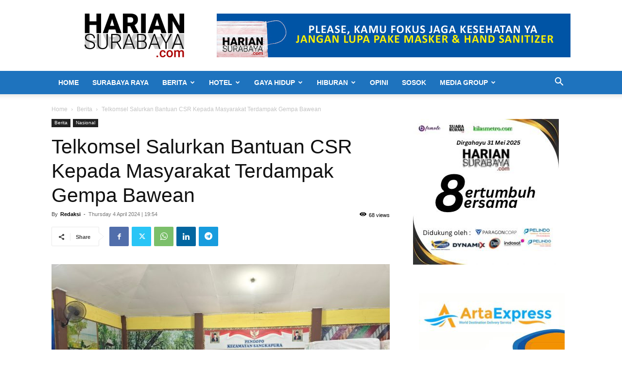

--- FILE ---
content_type: text/html; charset=UTF-8
request_url: https://hariansurabaya.com/2024/04/04/telkomsel-salurkan-bantuan-csr-kepada-masyarakat-terdampak-gempa-bawean/
body_size: 25779
content:
<!doctype html >
<!--[if IE 8]>    <html class="ie8" lang="en"> <![endif]-->
<!--[if IE 9]>    <html class="ie9" lang="en"> <![endif]-->
<!--[if gt IE 8]><!--> <html lang="en-US" prefix="og: https://ogp.me/ns#"> <!--<![endif]-->
<head>
    <title>Telkomsel Salurkan Bantuan CSR Kepada Masyarakat Terdampak Gempa Bawean - Harian Surabaya</title>
    <meta charset="UTF-8" />
    <meta name="viewport" content="width=device-width, initial-scale=1.0">
    <link rel="pingback" href="https://hariansurabaya.com/xmlrpc.php" />
    	<style>img:is([sizes="auto" i], [sizes^="auto," i]) { contain-intrinsic-size: 3000px 1500px }</style>
	
<!-- Search Engine Optimization by Rank Math PRO - https://rankmath.com/ -->
<meta name="description" content="hariansurabaya.com | SURABAYA - Gempa bumi bermagnitudo 6.5 dengan kedalaman 10 kilometer yang mengguncang Pulau Bawean dan sekitarnya pada Jumat (22/3) lalu"/>
<meta name="robots" content="index, follow, max-snippet:-1, max-video-preview:-1, max-image-preview:large"/>
<link rel="canonical" href="https://hariansurabaya.com/2024/04/04/telkomsel-salurkan-bantuan-csr-kepada-masyarakat-terdampak-gempa-bawean/" />
<meta property="og:locale" content="en_US" />
<meta property="og:type" content="article" />
<meta property="og:title" content="Telkomsel Salurkan Bantuan CSR Kepada Masyarakat Terdampak Gempa Bawean - Harian Surabaya" />
<meta property="og:description" content="hariansurabaya.com | SURABAYA - Gempa bumi bermagnitudo 6.5 dengan kedalaman 10 kilometer yang mengguncang Pulau Bawean dan sekitarnya pada Jumat (22/3) lalu" />
<meta property="og:url" content="https://hariansurabaya.com/2024/04/04/telkomsel-salurkan-bantuan-csr-kepada-masyarakat-terdampak-gempa-bawean/" />
<meta property="og:site_name" content="Harian Surabaya" />
<meta property="article:tag" content="berita" />
<meta property="article:tag" content="Gempa Bawean" />
<meta property="article:tag" content="Nasional" />
<meta property="article:tag" content="Telkomsel" />
<meta property="article:section" content="Berita" />
<meta property="og:image" content="https://hariansurabaya.com/wp-content/uploads/2024/04/t3.jpg" />
<meta property="og:image:secure_url" content="https://hariansurabaya.com/wp-content/uploads/2024/04/t3.jpg" />
<meta property="og:image:width" content="1600" />
<meta property="og:image:height" content="1203" />
<meta property="og:image:alt" content="Telkomsel Salurkan Bantuan CSR Kepada Masyarakat Terdampak Gempa Bawean" />
<meta property="og:image:type" content="image/jpeg" />
<meta property="article:published_time" content="2024-04-04T19:54:35+07:00" />
<meta name="twitter:card" content="summary_large_image" />
<meta name="twitter:title" content="Telkomsel Salurkan Bantuan CSR Kepada Masyarakat Terdampak Gempa Bawean - Harian Surabaya" />
<meta name="twitter:description" content="hariansurabaya.com | SURABAYA - Gempa bumi bermagnitudo 6.5 dengan kedalaman 10 kilometer yang mengguncang Pulau Bawean dan sekitarnya pada Jumat (22/3) lalu" />
<meta name="twitter:creator" content="@hariansurabaya" />
<meta name="twitter:image" content="https://hariansurabaya.com/wp-content/uploads/2024/04/t3.jpg" />
<meta name="twitter:label1" content="Written by" />
<meta name="twitter:data1" content="Redaksi" />
<meta name="twitter:label2" content="Time to read" />
<meta name="twitter:data2" content="1 minute" />
<script type="application/ld+json" class="rank-math-schema-pro">{"@context":"https://schema.org","@graph":[{"@type":["Person","Organization"],"@id":"https://hariansurabaya.com/#person","name":"Harian Surabaya"},{"@type":"WebSite","@id":"https://hariansurabaya.com/#website","url":"https://hariansurabaya.com","name":"Harian Surabaya","publisher":{"@id":"https://hariansurabaya.com/#person"},"inLanguage":"en-US"},{"@type":"ImageObject","@id":"https://hariansurabaya.com/wp-content/uploads/2024/04/t3.jpg","url":"https://hariansurabaya.com/wp-content/uploads/2024/04/t3.jpg","width":"1600","height":"1203","caption":"Telkomsel Salurkan Bantuan CSR Kepada Masyarakat Terdampak Gempa Bawean","inLanguage":"en-US"},{"@type":"WebPage","@id":"https://hariansurabaya.com/2024/04/04/telkomsel-salurkan-bantuan-csr-kepada-masyarakat-terdampak-gempa-bawean/#webpage","url":"https://hariansurabaya.com/2024/04/04/telkomsel-salurkan-bantuan-csr-kepada-masyarakat-terdampak-gempa-bawean/","name":"Telkomsel Salurkan Bantuan CSR Kepada Masyarakat Terdampak Gempa Bawean - Harian Surabaya","datePublished":"2024-04-04T19:54:35+07:00","dateModified":"2024-04-04T19:54:35+07:00","isPartOf":{"@id":"https://hariansurabaya.com/#website"},"primaryImageOfPage":{"@id":"https://hariansurabaya.com/wp-content/uploads/2024/04/t3.jpg"},"inLanguage":"en-US"},{"@type":"Person","@id":"https://hariansurabaya.com/author/webmaster/","name":"Redaksi","url":"https://hariansurabaya.com/author/webmaster/","image":{"@type":"ImageObject","@id":"https://secure.gravatar.com/avatar/289fda1a301e4082814884bfb06cb5a84f539aa4708952db4f96f79b92549a93?s=96&amp;d=mm&amp;r=g","url":"https://secure.gravatar.com/avatar/289fda1a301e4082814884bfb06cb5a84f539aa4708952db4f96f79b92549a93?s=96&amp;d=mm&amp;r=g","caption":"Redaksi","inLanguage":"en-US"},"sameAs":["https://twitter.com/https://twitter.com/hariansurabaya"]},{"@type":"BlogPosting","headline":"Telkomsel Salurkan Bantuan CSR Kepada Masyarakat Terdampak Gempa Bawean - Harian Surabaya","datePublished":"2024-04-04T19:54:35+07:00","dateModified":"2024-04-04T19:54:35+07:00","articleSection":"Berita, Nasional","author":{"@id":"https://hariansurabaya.com/author/webmaster/","name":"Redaksi"},"publisher":{"@id":"https://hariansurabaya.com/#person"},"description":"hariansurabaya.com | SURABAYA - Gempa bumi bermagnitudo 6.5 dengan kedalaman 10 kilometer yang mengguncang Pulau Bawean dan sekitarnya pada Jumat (22/3) lalu","name":"Telkomsel Salurkan Bantuan CSR Kepada Masyarakat Terdampak Gempa Bawean - Harian Surabaya","@id":"https://hariansurabaya.com/2024/04/04/telkomsel-salurkan-bantuan-csr-kepada-masyarakat-terdampak-gempa-bawean/#richSnippet","isPartOf":{"@id":"https://hariansurabaya.com/2024/04/04/telkomsel-salurkan-bantuan-csr-kepada-masyarakat-terdampak-gempa-bawean/#webpage"},"image":{"@id":"https://hariansurabaya.com/wp-content/uploads/2024/04/t3.jpg"},"inLanguage":"en-US","mainEntityOfPage":{"@id":"https://hariansurabaya.com/2024/04/04/telkomsel-salurkan-bantuan-csr-kepada-masyarakat-terdampak-gempa-bawean/#webpage"}}]}</script>
<!-- /Rank Math WordPress SEO plugin -->

<link rel='dns-prefetch' href='//www.googletagmanager.com' />
<link rel="alternate" type="application/rss+xml" title="Harian Surabaya &raquo; Feed" href="https://hariansurabaya.com/feed/" />
<link rel="alternate" type="application/rss+xml" title="Harian Surabaya &raquo; Comments Feed" href="https://hariansurabaya.com/comments/feed/" />
<link rel="alternate" type="application/rss+xml" title="Harian Surabaya &raquo; Telkomsel Salurkan Bantuan CSR Kepada Masyarakat Terdampak Gempa Bawean Comments Feed" href="https://hariansurabaya.com/2024/04/04/telkomsel-salurkan-bantuan-csr-kepada-masyarakat-terdampak-gempa-bawean/feed/" />
<script type="text/javascript">
/* <![CDATA[ */
window._wpemojiSettings = {"baseUrl":"https:\/\/s.w.org\/images\/core\/emoji\/16.0.1\/72x72\/","ext":".png","svgUrl":"https:\/\/s.w.org\/images\/core\/emoji\/16.0.1\/svg\/","svgExt":".svg","source":{"concatemoji":"https:\/\/hariansurabaya.com\/wp-includes\/js\/wp-emoji-release.min.js?ver=6.8.3"}};
/*! This file is auto-generated */
!function(s,n){var o,i,e;function c(e){try{var t={supportTests:e,timestamp:(new Date).valueOf()};sessionStorage.setItem(o,JSON.stringify(t))}catch(e){}}function p(e,t,n){e.clearRect(0,0,e.canvas.width,e.canvas.height),e.fillText(t,0,0);var t=new Uint32Array(e.getImageData(0,0,e.canvas.width,e.canvas.height).data),a=(e.clearRect(0,0,e.canvas.width,e.canvas.height),e.fillText(n,0,0),new Uint32Array(e.getImageData(0,0,e.canvas.width,e.canvas.height).data));return t.every(function(e,t){return e===a[t]})}function u(e,t){e.clearRect(0,0,e.canvas.width,e.canvas.height),e.fillText(t,0,0);for(var n=e.getImageData(16,16,1,1),a=0;a<n.data.length;a++)if(0!==n.data[a])return!1;return!0}function f(e,t,n,a){switch(t){case"flag":return n(e,"\ud83c\udff3\ufe0f\u200d\u26a7\ufe0f","\ud83c\udff3\ufe0f\u200b\u26a7\ufe0f")?!1:!n(e,"\ud83c\udde8\ud83c\uddf6","\ud83c\udde8\u200b\ud83c\uddf6")&&!n(e,"\ud83c\udff4\udb40\udc67\udb40\udc62\udb40\udc65\udb40\udc6e\udb40\udc67\udb40\udc7f","\ud83c\udff4\u200b\udb40\udc67\u200b\udb40\udc62\u200b\udb40\udc65\u200b\udb40\udc6e\u200b\udb40\udc67\u200b\udb40\udc7f");case"emoji":return!a(e,"\ud83e\udedf")}return!1}function g(e,t,n,a){var r="undefined"!=typeof WorkerGlobalScope&&self instanceof WorkerGlobalScope?new OffscreenCanvas(300,150):s.createElement("canvas"),o=r.getContext("2d",{willReadFrequently:!0}),i=(o.textBaseline="top",o.font="600 32px Arial",{});return e.forEach(function(e){i[e]=t(o,e,n,a)}),i}function t(e){var t=s.createElement("script");t.src=e,t.defer=!0,s.head.appendChild(t)}"undefined"!=typeof Promise&&(o="wpEmojiSettingsSupports",i=["flag","emoji"],n.supports={everything:!0,everythingExceptFlag:!0},e=new Promise(function(e){s.addEventListener("DOMContentLoaded",e,{once:!0})}),new Promise(function(t){var n=function(){try{var e=JSON.parse(sessionStorage.getItem(o));if("object"==typeof e&&"number"==typeof e.timestamp&&(new Date).valueOf()<e.timestamp+604800&&"object"==typeof e.supportTests)return e.supportTests}catch(e){}return null}();if(!n){if("undefined"!=typeof Worker&&"undefined"!=typeof OffscreenCanvas&&"undefined"!=typeof URL&&URL.createObjectURL&&"undefined"!=typeof Blob)try{var e="postMessage("+g.toString()+"("+[JSON.stringify(i),f.toString(),p.toString(),u.toString()].join(",")+"));",a=new Blob([e],{type:"text/javascript"}),r=new Worker(URL.createObjectURL(a),{name:"wpTestEmojiSupports"});return void(r.onmessage=function(e){c(n=e.data),r.terminate(),t(n)})}catch(e){}c(n=g(i,f,p,u))}t(n)}).then(function(e){for(var t in e)n.supports[t]=e[t],n.supports.everything=n.supports.everything&&n.supports[t],"flag"!==t&&(n.supports.everythingExceptFlag=n.supports.everythingExceptFlag&&n.supports[t]);n.supports.everythingExceptFlag=n.supports.everythingExceptFlag&&!n.supports.flag,n.DOMReady=!1,n.readyCallback=function(){n.DOMReady=!0}}).then(function(){return e}).then(function(){var e;n.supports.everything||(n.readyCallback(),(e=n.source||{}).concatemoji?t(e.concatemoji):e.wpemoji&&e.twemoji&&(t(e.twemoji),t(e.wpemoji)))}))}((window,document),window._wpemojiSettings);
/* ]]> */
</script>

<style id='wp-emoji-styles-inline-css' type='text/css'>

	img.wp-smiley, img.emoji {
		display: inline !important;
		border: none !important;
		box-shadow: none !important;
		height: 1em !important;
		width: 1em !important;
		margin: 0 0.07em !important;
		vertical-align: -0.1em !important;
		background: none !important;
		padding: 0 !important;
	}
</style>
<link rel='stylesheet' id='wp-block-library-css' href='https://hariansurabaya.com/wp-includes/css/dist/block-library/style.min.css?ver=6.8.3' type='text/css' media='all' />
<style id='classic-theme-styles-inline-css' type='text/css'>
/*! This file is auto-generated */
.wp-block-button__link{color:#fff;background-color:#32373c;border-radius:9999px;box-shadow:none;text-decoration:none;padding:calc(.667em + 2px) calc(1.333em + 2px);font-size:1.125em}.wp-block-file__button{background:#32373c;color:#fff;text-decoration:none}
</style>
<style id='global-styles-inline-css' type='text/css'>
:root{--wp--preset--aspect-ratio--square: 1;--wp--preset--aspect-ratio--4-3: 4/3;--wp--preset--aspect-ratio--3-4: 3/4;--wp--preset--aspect-ratio--3-2: 3/2;--wp--preset--aspect-ratio--2-3: 2/3;--wp--preset--aspect-ratio--16-9: 16/9;--wp--preset--aspect-ratio--9-16: 9/16;--wp--preset--color--black: #000000;--wp--preset--color--cyan-bluish-gray: #abb8c3;--wp--preset--color--white: #ffffff;--wp--preset--color--pale-pink: #f78da7;--wp--preset--color--vivid-red: #cf2e2e;--wp--preset--color--luminous-vivid-orange: #ff6900;--wp--preset--color--luminous-vivid-amber: #fcb900;--wp--preset--color--light-green-cyan: #7bdcb5;--wp--preset--color--vivid-green-cyan: #00d084;--wp--preset--color--pale-cyan-blue: #8ed1fc;--wp--preset--color--vivid-cyan-blue: #0693e3;--wp--preset--color--vivid-purple: #9b51e0;--wp--preset--gradient--vivid-cyan-blue-to-vivid-purple: linear-gradient(135deg,rgba(6,147,227,1) 0%,rgb(155,81,224) 100%);--wp--preset--gradient--light-green-cyan-to-vivid-green-cyan: linear-gradient(135deg,rgb(122,220,180) 0%,rgb(0,208,130) 100%);--wp--preset--gradient--luminous-vivid-amber-to-luminous-vivid-orange: linear-gradient(135deg,rgba(252,185,0,1) 0%,rgba(255,105,0,1) 100%);--wp--preset--gradient--luminous-vivid-orange-to-vivid-red: linear-gradient(135deg,rgba(255,105,0,1) 0%,rgb(207,46,46) 100%);--wp--preset--gradient--very-light-gray-to-cyan-bluish-gray: linear-gradient(135deg,rgb(238,238,238) 0%,rgb(169,184,195) 100%);--wp--preset--gradient--cool-to-warm-spectrum: linear-gradient(135deg,rgb(74,234,220) 0%,rgb(151,120,209) 20%,rgb(207,42,186) 40%,rgb(238,44,130) 60%,rgb(251,105,98) 80%,rgb(254,248,76) 100%);--wp--preset--gradient--blush-light-purple: linear-gradient(135deg,rgb(255,206,236) 0%,rgb(152,150,240) 100%);--wp--preset--gradient--blush-bordeaux: linear-gradient(135deg,rgb(254,205,165) 0%,rgb(254,45,45) 50%,rgb(107,0,62) 100%);--wp--preset--gradient--luminous-dusk: linear-gradient(135deg,rgb(255,203,112) 0%,rgb(199,81,192) 50%,rgb(65,88,208) 100%);--wp--preset--gradient--pale-ocean: linear-gradient(135deg,rgb(255,245,203) 0%,rgb(182,227,212) 50%,rgb(51,167,181) 100%);--wp--preset--gradient--electric-grass: linear-gradient(135deg,rgb(202,248,128) 0%,rgb(113,206,126) 100%);--wp--preset--gradient--midnight: linear-gradient(135deg,rgb(2,3,129) 0%,rgb(40,116,252) 100%);--wp--preset--font-size--small: 11px;--wp--preset--font-size--medium: 20px;--wp--preset--font-size--large: 32px;--wp--preset--font-size--x-large: 42px;--wp--preset--font-size--regular: 15px;--wp--preset--font-size--larger: 50px;--wp--preset--spacing--20: 0.44rem;--wp--preset--spacing--30: 0.67rem;--wp--preset--spacing--40: 1rem;--wp--preset--spacing--50: 1.5rem;--wp--preset--spacing--60: 2.25rem;--wp--preset--spacing--70: 3.38rem;--wp--preset--spacing--80: 5.06rem;--wp--preset--shadow--natural: 6px 6px 9px rgba(0, 0, 0, 0.2);--wp--preset--shadow--deep: 12px 12px 50px rgba(0, 0, 0, 0.4);--wp--preset--shadow--sharp: 6px 6px 0px rgba(0, 0, 0, 0.2);--wp--preset--shadow--outlined: 6px 6px 0px -3px rgba(255, 255, 255, 1), 6px 6px rgba(0, 0, 0, 1);--wp--preset--shadow--crisp: 6px 6px 0px rgba(0, 0, 0, 1);}:where(.is-layout-flex){gap: 0.5em;}:where(.is-layout-grid){gap: 0.5em;}body .is-layout-flex{display: flex;}.is-layout-flex{flex-wrap: wrap;align-items: center;}.is-layout-flex > :is(*, div){margin: 0;}body .is-layout-grid{display: grid;}.is-layout-grid > :is(*, div){margin: 0;}:where(.wp-block-columns.is-layout-flex){gap: 2em;}:where(.wp-block-columns.is-layout-grid){gap: 2em;}:where(.wp-block-post-template.is-layout-flex){gap: 1.25em;}:where(.wp-block-post-template.is-layout-grid){gap: 1.25em;}.has-black-color{color: var(--wp--preset--color--black) !important;}.has-cyan-bluish-gray-color{color: var(--wp--preset--color--cyan-bluish-gray) !important;}.has-white-color{color: var(--wp--preset--color--white) !important;}.has-pale-pink-color{color: var(--wp--preset--color--pale-pink) !important;}.has-vivid-red-color{color: var(--wp--preset--color--vivid-red) !important;}.has-luminous-vivid-orange-color{color: var(--wp--preset--color--luminous-vivid-orange) !important;}.has-luminous-vivid-amber-color{color: var(--wp--preset--color--luminous-vivid-amber) !important;}.has-light-green-cyan-color{color: var(--wp--preset--color--light-green-cyan) !important;}.has-vivid-green-cyan-color{color: var(--wp--preset--color--vivid-green-cyan) !important;}.has-pale-cyan-blue-color{color: var(--wp--preset--color--pale-cyan-blue) !important;}.has-vivid-cyan-blue-color{color: var(--wp--preset--color--vivid-cyan-blue) !important;}.has-vivid-purple-color{color: var(--wp--preset--color--vivid-purple) !important;}.has-black-background-color{background-color: var(--wp--preset--color--black) !important;}.has-cyan-bluish-gray-background-color{background-color: var(--wp--preset--color--cyan-bluish-gray) !important;}.has-white-background-color{background-color: var(--wp--preset--color--white) !important;}.has-pale-pink-background-color{background-color: var(--wp--preset--color--pale-pink) !important;}.has-vivid-red-background-color{background-color: var(--wp--preset--color--vivid-red) !important;}.has-luminous-vivid-orange-background-color{background-color: var(--wp--preset--color--luminous-vivid-orange) !important;}.has-luminous-vivid-amber-background-color{background-color: var(--wp--preset--color--luminous-vivid-amber) !important;}.has-light-green-cyan-background-color{background-color: var(--wp--preset--color--light-green-cyan) !important;}.has-vivid-green-cyan-background-color{background-color: var(--wp--preset--color--vivid-green-cyan) !important;}.has-pale-cyan-blue-background-color{background-color: var(--wp--preset--color--pale-cyan-blue) !important;}.has-vivid-cyan-blue-background-color{background-color: var(--wp--preset--color--vivid-cyan-blue) !important;}.has-vivid-purple-background-color{background-color: var(--wp--preset--color--vivid-purple) !important;}.has-black-border-color{border-color: var(--wp--preset--color--black) !important;}.has-cyan-bluish-gray-border-color{border-color: var(--wp--preset--color--cyan-bluish-gray) !important;}.has-white-border-color{border-color: var(--wp--preset--color--white) !important;}.has-pale-pink-border-color{border-color: var(--wp--preset--color--pale-pink) !important;}.has-vivid-red-border-color{border-color: var(--wp--preset--color--vivid-red) !important;}.has-luminous-vivid-orange-border-color{border-color: var(--wp--preset--color--luminous-vivid-orange) !important;}.has-luminous-vivid-amber-border-color{border-color: var(--wp--preset--color--luminous-vivid-amber) !important;}.has-light-green-cyan-border-color{border-color: var(--wp--preset--color--light-green-cyan) !important;}.has-vivid-green-cyan-border-color{border-color: var(--wp--preset--color--vivid-green-cyan) !important;}.has-pale-cyan-blue-border-color{border-color: var(--wp--preset--color--pale-cyan-blue) !important;}.has-vivid-cyan-blue-border-color{border-color: var(--wp--preset--color--vivid-cyan-blue) !important;}.has-vivid-purple-border-color{border-color: var(--wp--preset--color--vivid-purple) !important;}.has-vivid-cyan-blue-to-vivid-purple-gradient-background{background: var(--wp--preset--gradient--vivid-cyan-blue-to-vivid-purple) !important;}.has-light-green-cyan-to-vivid-green-cyan-gradient-background{background: var(--wp--preset--gradient--light-green-cyan-to-vivid-green-cyan) !important;}.has-luminous-vivid-amber-to-luminous-vivid-orange-gradient-background{background: var(--wp--preset--gradient--luminous-vivid-amber-to-luminous-vivid-orange) !important;}.has-luminous-vivid-orange-to-vivid-red-gradient-background{background: var(--wp--preset--gradient--luminous-vivid-orange-to-vivid-red) !important;}.has-very-light-gray-to-cyan-bluish-gray-gradient-background{background: var(--wp--preset--gradient--very-light-gray-to-cyan-bluish-gray) !important;}.has-cool-to-warm-spectrum-gradient-background{background: var(--wp--preset--gradient--cool-to-warm-spectrum) !important;}.has-blush-light-purple-gradient-background{background: var(--wp--preset--gradient--blush-light-purple) !important;}.has-blush-bordeaux-gradient-background{background: var(--wp--preset--gradient--blush-bordeaux) !important;}.has-luminous-dusk-gradient-background{background: var(--wp--preset--gradient--luminous-dusk) !important;}.has-pale-ocean-gradient-background{background: var(--wp--preset--gradient--pale-ocean) !important;}.has-electric-grass-gradient-background{background: var(--wp--preset--gradient--electric-grass) !important;}.has-midnight-gradient-background{background: var(--wp--preset--gradient--midnight) !important;}.has-small-font-size{font-size: var(--wp--preset--font-size--small) !important;}.has-medium-font-size{font-size: var(--wp--preset--font-size--medium) !important;}.has-large-font-size{font-size: var(--wp--preset--font-size--large) !important;}.has-x-large-font-size{font-size: var(--wp--preset--font-size--x-large) !important;}
:where(.wp-block-post-template.is-layout-flex){gap: 1.25em;}:where(.wp-block-post-template.is-layout-grid){gap: 1.25em;}
:where(.wp-block-columns.is-layout-flex){gap: 2em;}:where(.wp-block-columns.is-layout-grid){gap: 2em;}
:root :where(.wp-block-pullquote){font-size: 1.5em;line-height: 1.6;}
</style>
<link rel='stylesheet' id='contact-form-7-css' href='https://hariansurabaya.com/wp-content/plugins/contact-form-7/includes/css/styles.css?ver=6.1.4' type='text/css' media='all' />
<link rel='stylesheet' id='td-plugin-newsletter-css' href='https://hariansurabaya.com/wp-content/plugins/td-newsletter/style.css?ver=12.6.8' type='text/css' media='all' />
<link rel='stylesheet' id='td-plugin-multi-purpose-css' href='https://hariansurabaya.com/wp-content/plugins/td-composer/td-multi-purpose/style.css?ver=def8edc4e13d95bdf49953a9dce2f608' type='text/css' media='all' />
<link rel='stylesheet' id='td-theme-css' href='https://hariansurabaya.com/wp-content/themes/Newspaper/style.css?ver=12.6.8' type='text/css' media='all' />
<style id='td-theme-inline-css' type='text/css'>@media (max-width:767px){.td-header-desktop-wrap{display:none}}@media (min-width:767px){.td-header-mobile-wrap{display:none}}</style>
<link rel='stylesheet' id='js_composer_front-css' href='https://hariansurabaya.com/wp-content/plugins/js_composer/assets/css/js_composer.min.css?ver=8.5' type='text/css' media='all' />
<link rel='stylesheet' id='td-legacy-framework-front-style-css' href='https://hariansurabaya.com/wp-content/plugins/td-composer/legacy/Newspaper/assets/css/td_legacy_main.css?ver=def8edc4e13d95bdf49953a9dce2f608' type='text/css' media='all' />
<link rel='stylesheet' id='td-standard-pack-framework-front-style-css' href='https://hariansurabaya.com/wp-content/plugins/td-standard-pack/Newspaper/assets/css/td_standard_pack_main.css?ver=1b3d5bf2c64738aa07b4643e31257da9' type='text/css' media='all' />
<link rel='stylesheet' id='tdb_style_cloud_templates_front-css' href='https://hariansurabaya.com/wp-content/plugins/td-cloud-library/assets/css/tdb_main.css?ver=b33652f2535d2f3812f59e306e26300d' type='text/css' media='all' />
<script type="text/javascript" src="https://hariansurabaya.com/wp-content/plugins/wp-letsencrypt-ssl/admin/js/jsredirect.js?ver=7.8.5.8" id="wpen-jsredirect-js"></script>
<script type="text/javascript" src="https://hariansurabaya.com/wp-includes/js/jquery/jquery.min.js?ver=3.7.1" id="jquery-core-js"></script>
<script type="text/javascript" src="https://hariansurabaya.com/wp-includes/js/jquery/jquery-migrate.min.js?ver=3.4.1" id="jquery-migrate-js"></script>

<!-- Google tag (gtag.js) snippet added by Site Kit -->
<!-- Google Analytics snippet added by Site Kit -->
<script type="text/javascript" src="https://www.googletagmanager.com/gtag/js?id=GT-5NGVKVPG" id="google_gtagjs-js" async></script>
<script type="text/javascript" id="google_gtagjs-js-after">
/* <![CDATA[ */
window.dataLayer = window.dataLayer || [];function gtag(){dataLayer.push(arguments);}
gtag("set","linker",{"domains":["hariansurabaya.com"]});
gtag("js", new Date());
gtag("set", "developer_id.dZTNiMT", true);
gtag("config", "GT-5NGVKVPG");
/* ]]> */
</script>
<script></script><link rel="https://api.w.org/" href="https://hariansurabaya.com/wp-json/" /><link rel="alternate" title="JSON" type="application/json" href="https://hariansurabaya.com/wp-json/wp/v2/posts/19464" /><link rel="EditURI" type="application/rsd+xml" title="RSD" href="https://hariansurabaya.com/xmlrpc.php?rsd" />
<meta name="generator" content="WordPress 6.8.3" />
<link rel='shortlink' href='https://hariansurabaya.com/?p=19464' />
<link rel="alternate" title="oEmbed (JSON)" type="application/json+oembed" href="https://hariansurabaya.com/wp-json/oembed/1.0/embed?url=https%3A%2F%2Fhariansurabaya.com%2F2024%2F04%2F04%2Ftelkomsel-salurkan-bantuan-csr-kepada-masyarakat-terdampak-gempa-bawean%2F" />
<link rel="alternate" title="oEmbed (XML)" type="text/xml+oembed" href="https://hariansurabaya.com/wp-json/oembed/1.0/embed?url=https%3A%2F%2Fhariansurabaya.com%2F2024%2F04%2F04%2Ftelkomsel-salurkan-bantuan-csr-kepada-masyarakat-terdampak-gempa-bawean%2F&#038;format=xml" />
<meta name="generator" content="Site Kit by Google 1.170.0" />    <script>
        window.tdb_global_vars = {"wpRestUrl":"https:\/\/hariansurabaya.com\/wp-json\/","permalinkStructure":"\/%year%\/%monthnum%\/%day%\/%postname%\/"};
        window.tdb_p_autoload_vars = {"isAjax":false,"isAdminBarShowing":false,"autoloadStatus":"off","origPostEditUrl":null};
    </script>
    
    <style id="tdb-global-colors">:root{--accent-color:#fff}</style>

    
	<meta name="generator" content="Powered by WPBakery Page Builder - drag and drop page builder for WordPress."/>

<!-- JS generated by theme -->

<script type="text/javascript" id="td-generated-header-js">
    
    

	    var tdBlocksArray = []; //here we store all the items for the current page

	    // td_block class - each ajax block uses a object of this class for requests
	    function tdBlock() {
		    this.id = '';
		    this.block_type = 1; //block type id (1-234 etc)
		    this.atts = '';
		    this.td_column_number = '';
		    this.td_current_page = 1; //
		    this.post_count = 0; //from wp
		    this.found_posts = 0; //from wp
		    this.max_num_pages = 0; //from wp
		    this.td_filter_value = ''; //current live filter value
		    this.is_ajax_running = false;
		    this.td_user_action = ''; // load more or infinite loader (used by the animation)
		    this.header_color = '';
		    this.ajax_pagination_infinite_stop = ''; //show load more at page x
	    }

        // td_js_generator - mini detector
        ( function () {
            var htmlTag = document.getElementsByTagName("html")[0];

	        if ( navigator.userAgent.indexOf("MSIE 10.0") > -1 ) {
                htmlTag.className += ' ie10';
            }

            if ( !!navigator.userAgent.match(/Trident.*rv\:11\./) ) {
                htmlTag.className += ' ie11';
            }

	        if ( navigator.userAgent.indexOf("Edge") > -1 ) {
                htmlTag.className += ' ieEdge';
            }

            if ( /(iPad|iPhone|iPod)/g.test(navigator.userAgent) ) {
                htmlTag.className += ' td-md-is-ios';
            }

            var user_agent = navigator.userAgent.toLowerCase();
            if ( user_agent.indexOf("android") > -1 ) {
                htmlTag.className += ' td-md-is-android';
            }

            if ( -1 !== navigator.userAgent.indexOf('Mac OS X')  ) {
                htmlTag.className += ' td-md-is-os-x';
            }

            if ( /chrom(e|ium)/.test(navigator.userAgent.toLowerCase()) ) {
               htmlTag.className += ' td-md-is-chrome';
            }

            if ( -1 !== navigator.userAgent.indexOf('Firefox') ) {
                htmlTag.className += ' td-md-is-firefox';
            }

            if ( -1 !== navigator.userAgent.indexOf('Safari') && -1 === navigator.userAgent.indexOf('Chrome') ) {
                htmlTag.className += ' td-md-is-safari';
            }

            if( -1 !== navigator.userAgent.indexOf('IEMobile') ){
                htmlTag.className += ' td-md-is-iemobile';
            }

        })();

        var tdLocalCache = {};

        ( function () {
            "use strict";

            tdLocalCache = {
                data: {},
                remove: function (resource_id) {
                    delete tdLocalCache.data[resource_id];
                },
                exist: function (resource_id) {
                    return tdLocalCache.data.hasOwnProperty(resource_id) && tdLocalCache.data[resource_id] !== null;
                },
                get: function (resource_id) {
                    return tdLocalCache.data[resource_id];
                },
                set: function (resource_id, cachedData) {
                    tdLocalCache.remove(resource_id);
                    tdLocalCache.data[resource_id] = cachedData;
                }
            };
        })();

    
    
var td_viewport_interval_list=[{"limitBottom":767,"sidebarWidth":228},{"limitBottom":1018,"sidebarWidth":300},{"limitBottom":1140,"sidebarWidth":324}];
var td_animation_stack_effect="type0";
var tds_animation_stack=true;
var td_animation_stack_specific_selectors=".entry-thumb, img, .td-lazy-img";
var td_animation_stack_general_selectors=".td-animation-stack img, .td-animation-stack .entry-thumb, .post img, .td-animation-stack .td-lazy-img";
var tdc_is_installed="yes";
var td_ajax_url="https:\/\/hariansurabaya.com\/wp-admin\/admin-ajax.php?td_theme_name=Newspaper&v=12.6.8";
var td_get_template_directory_uri="https:\/\/hariansurabaya.com\/wp-content\/plugins\/td-composer\/legacy\/common";
var tds_snap_menu="smart_snap_always";
var tds_logo_on_sticky="show_header_logo";
var tds_header_style="";
var td_please_wait="Please wait...";
var td_email_user_pass_incorrect="User or password incorrect!";
var td_email_user_incorrect="Email or username incorrect!";
var td_email_incorrect="Email incorrect!";
var td_user_incorrect="Username incorrect!";
var td_email_user_empty="Email or username empty!";
var td_pass_empty="Pass empty!";
var td_pass_pattern_incorrect="Invalid Pass Pattern!";
var td_retype_pass_incorrect="Retyped Pass incorrect!";
var tds_more_articles_on_post_enable="show";
var tds_more_articles_on_post_time_to_wait="";
var tds_more_articles_on_post_pages_distance_from_top=0;
var tds_captcha="";
var tds_theme_color_site_wide="#4db2ec";
var tds_smart_sidebar="enabled";
var tdThemeName="Newspaper";
var tdThemeNameWl="Newspaper";
var td_magnific_popup_translation_tPrev="Previous (Left arrow key)";
var td_magnific_popup_translation_tNext="Next (Right arrow key)";
var td_magnific_popup_translation_tCounter="%curr% of %total%";
var td_magnific_popup_translation_ajax_tError="The content from %url% could not be loaded.";
var td_magnific_popup_translation_image_tError="The image #%curr% could not be loaded.";
var tdBlockNonce="1c0553811a";
var tdMobileMenu="enabled";
var tdMobileSearch="enabled";
var tdDateNamesI18n={"month_names":["January","February","March","April","May","June","July","August","September","October","November","December"],"month_names_short":["Jan","Feb","Mar","Apr","May","Jun","Jul","Aug","Sep","Oct","Nov","Dec"],"day_names":["Sunday","Monday","Tuesday","Wednesday","Thursday","Friday","Saturday"],"day_names_short":["Sun","Mon","Tue","Wed","Thu","Fri","Sat"]};
var tdb_modal_confirm="Save";
var tdb_modal_cancel="Cancel";
var tdb_modal_confirm_alt="Yes";
var tdb_modal_cancel_alt="No";
var td_deploy_mode="deploy";
var td_ad_background_click_link="";
var td_ad_background_click_target="";
</script>


<!-- Header style compiled by theme -->

<style>.block-title>span,.block-title>span>a,.block-title>a,.block-title>label,.widgettitle,.widgettitle:after,.td-trending-now-title,.td-trending-now-wrapper:hover .td-trending-now-title,.wpb_tabs li.ui-tabs-active a,.wpb_tabs li:hover a,.vc_tta-container .vc_tta-color-grey.vc_tta-tabs-position-top.vc_tta-style-classic .vc_tta-tabs-container .vc_tta-tab.vc_active>a,.vc_tta-container .vc_tta-color-grey.vc_tta-tabs-position-top.vc_tta-style-classic .vc_tta-tabs-container .vc_tta-tab:hover>a,.td_block_template_1 .td-related-title .td-cur-simple-item,.td-subcat-filter .td-subcat-dropdown:hover .td-subcat-more,.td-weather-information:before,.td-weather-week:before,.td_block_exchange .td-exchange-header:before,.td-theme-wrap .td_block_template_3 .td-block-title>*,.td-theme-wrap .td_block_template_4 .td-block-title>*,.td-theme-wrap .td_block_template_7 .td-block-title>*,.td-theme-wrap .td_block_template_9 .td-block-title:after,.td-theme-wrap .td_block_template_10 .td-block-title::before,.td-theme-wrap .td_block_template_11 .td-block-title::before,.td-theme-wrap .td_block_template_11 .td-block-title::after,.td-theme-wrap .td_block_template_14 .td-block-title,.td-theme-wrap .td_block_template_15 .td-block-title:before,.td-theme-wrap .td_block_template_17 .td-block-title:before{background-color:#222222}.block-title,.td_block_template_1 .td-related-title,.wpb_tabs .wpb_tabs_nav,.vc_tta-container .vc_tta-color-grey.vc_tta-tabs-position-top.vc_tta-style-classic .vc_tta-tabs-container,.td-theme-wrap .td_block_template_5 .td-block-title>*,.td-theme-wrap .td_block_template_17 .td-block-title,.td-theme-wrap .td_block_template_17 .td-block-title::before{border-color:#222222}.td-theme-wrap .td_block_template_4 .td-block-title>*:before,.td-theme-wrap .td_block_template_17 .td-block-title::after{border-color:#222222 transparent transparent transparent}.td-theme-wrap .td_block_template_4 .td-related-title .td-cur-simple-item:before{border-color:#222222 transparent transparent transparent!important}@media (max-width:767px){body .td-header-wrap .td-header-main-menu{background-color:#f2f2f2!important}}@media (max-width:767px){body #td-top-mobile-toggle i,.td-header-wrap .header-search-wrap .td-icon-search{color:#1e73be!important}}.td-menu-background:before,.td-search-background:before{background:#1e73be;background:-moz-linear-gradient(top,#1e73be 0%,#1e73be 100%);background:-webkit-gradient(left top,left bottom,color-stop(0%,#1e73be),color-stop(100%,#1e73be));background:-webkit-linear-gradient(top,#1e73be 0%,#1e73be 100%);background:-o-linear-gradient(top,#1e73be 0%,#1e73be 100%);background:-ms-linear-gradient(top,#1e73be 0%,#1e73be 100%);background:linear-gradient(to bottom,#1e73be 0%,#1e73be 100%);filter:progid:DXImageTransform.Microsoft.gradient(startColorstr='#1e73be',endColorstr='#1e73be',GradientType=0)}.td-menu-background,.td-search-background{background-image:url('https://hariansurabaya.com/wp-content/uploads/2020/12/8.jpg')}.white-popup-block:before{background-image:url('https://hariansurabaya.com/wp-content/uploads/2020/12/8.jpg')}.td-header-wrap .td-header-menu-wrap-full,.td-header-menu-wrap.td-affix,.td-header-style-3 .td-header-main-menu,.td-header-style-3 .td-affix .td-header-main-menu,.td-header-style-4 .td-header-main-menu,.td-header-style-4 .td-affix .td-header-main-menu,.td-header-style-8 .td-header-menu-wrap.td-affix,.td-header-style-8 .td-header-top-menu-full{background-color:#1e73be}.td-boxed-layout .td-header-style-3 .td-header-menu-wrap,.td-boxed-layout .td-header-style-4 .td-header-menu-wrap,.td-header-style-3 .td_stretch_content .td-header-menu-wrap,.td-header-style-4 .td_stretch_content .td-header-menu-wrap{background-color:#1e73be!important}@media (min-width:1019px){.td-header-style-1 .td-header-sp-recs,.td-header-style-1 .td-header-sp-logo{margin-bottom:28px}}@media (min-width:768px) and (max-width:1018px){.td-header-style-1 .td-header-sp-recs,.td-header-style-1 .td-header-sp-logo{margin-bottom:14px}}.td-header-style-7 .td-header-top-menu{border-bottom:none}.td-header-wrap .td-header-menu-wrap .sf-menu>li>a,.td-header-wrap .td-header-menu-social .td-social-icon-wrap a,.td-header-style-4 .td-header-menu-social .td-social-icon-wrap i,.td-header-style-5 .td-header-menu-social .td-social-icon-wrap i,.td-header-style-6 .td-header-menu-social .td-social-icon-wrap i,.td-header-style-12 .td-header-menu-social .td-social-icon-wrap i,.td-header-wrap .header-search-wrap #td-header-search-button .td-icon-search{color:#ffffff}.td-header-wrap .td-header-menu-social+.td-search-wrapper #td-header-search-button:before{background-color:#ffffff}.td-footer-wrapper,.td-footer-wrapper .td_block_template_7 .td-block-title>*,.td-footer-wrapper .td_block_template_17 .td-block-title,.td-footer-wrapper .td-block-title-wrap .td-wrapper-pulldown-filter{background-color:#111111}.td-footer-wrapper::before{background-image:url('https://hariansurabaya.com/wp-content/uploads/2020/12/8.jpg')}.td-footer-wrapper::before{background-size:cover}.td-footer-wrapper::before{background-position:center center}.td-footer-wrapper::before{opacity:0.1}.block-title>span,.block-title>span>a,.block-title>a,.block-title>label,.widgettitle,.widgettitle:after,.td-trending-now-title,.td-trending-now-wrapper:hover .td-trending-now-title,.wpb_tabs li.ui-tabs-active a,.wpb_tabs li:hover a,.vc_tta-container .vc_tta-color-grey.vc_tta-tabs-position-top.vc_tta-style-classic .vc_tta-tabs-container .vc_tta-tab.vc_active>a,.vc_tta-container .vc_tta-color-grey.vc_tta-tabs-position-top.vc_tta-style-classic .vc_tta-tabs-container .vc_tta-tab:hover>a,.td_block_template_1 .td-related-title .td-cur-simple-item,.td-subcat-filter .td-subcat-dropdown:hover .td-subcat-more,.td-weather-information:before,.td-weather-week:before,.td_block_exchange .td-exchange-header:before,.td-theme-wrap .td_block_template_3 .td-block-title>*,.td-theme-wrap .td_block_template_4 .td-block-title>*,.td-theme-wrap .td_block_template_7 .td-block-title>*,.td-theme-wrap .td_block_template_9 .td-block-title:after,.td-theme-wrap .td_block_template_10 .td-block-title::before,.td-theme-wrap .td_block_template_11 .td-block-title::before,.td-theme-wrap .td_block_template_11 .td-block-title::after,.td-theme-wrap .td_block_template_14 .td-block-title,.td-theme-wrap .td_block_template_15 .td-block-title:before,.td-theme-wrap .td_block_template_17 .td-block-title:before{background-color:#222222}.block-title,.td_block_template_1 .td-related-title,.wpb_tabs .wpb_tabs_nav,.vc_tta-container .vc_tta-color-grey.vc_tta-tabs-position-top.vc_tta-style-classic .vc_tta-tabs-container,.td-theme-wrap .td_block_template_5 .td-block-title>*,.td-theme-wrap .td_block_template_17 .td-block-title,.td-theme-wrap .td_block_template_17 .td-block-title::before{border-color:#222222}.td-theme-wrap .td_block_template_4 .td-block-title>*:before,.td-theme-wrap .td_block_template_17 .td-block-title::after{border-color:#222222 transparent transparent transparent}.td-theme-wrap .td_block_template_4 .td-related-title .td-cur-simple-item:before{border-color:#222222 transparent transparent transparent!important}@media (max-width:767px){body .td-header-wrap .td-header-main-menu{background-color:#f2f2f2!important}}@media (max-width:767px){body #td-top-mobile-toggle i,.td-header-wrap .header-search-wrap .td-icon-search{color:#1e73be!important}}.td-menu-background:before,.td-search-background:before{background:#1e73be;background:-moz-linear-gradient(top,#1e73be 0%,#1e73be 100%);background:-webkit-gradient(left top,left bottom,color-stop(0%,#1e73be),color-stop(100%,#1e73be));background:-webkit-linear-gradient(top,#1e73be 0%,#1e73be 100%);background:-o-linear-gradient(top,#1e73be 0%,#1e73be 100%);background:-ms-linear-gradient(top,#1e73be 0%,#1e73be 100%);background:linear-gradient(to bottom,#1e73be 0%,#1e73be 100%);filter:progid:DXImageTransform.Microsoft.gradient(startColorstr='#1e73be',endColorstr='#1e73be',GradientType=0)}.td-menu-background,.td-search-background{background-image:url('https://hariansurabaya.com/wp-content/uploads/2020/12/8.jpg')}.white-popup-block:before{background-image:url('https://hariansurabaya.com/wp-content/uploads/2020/12/8.jpg')}.td-header-wrap .td-header-menu-wrap-full,.td-header-menu-wrap.td-affix,.td-header-style-3 .td-header-main-menu,.td-header-style-3 .td-affix .td-header-main-menu,.td-header-style-4 .td-header-main-menu,.td-header-style-4 .td-affix .td-header-main-menu,.td-header-style-8 .td-header-menu-wrap.td-affix,.td-header-style-8 .td-header-top-menu-full{background-color:#1e73be}.td-boxed-layout .td-header-style-3 .td-header-menu-wrap,.td-boxed-layout .td-header-style-4 .td-header-menu-wrap,.td-header-style-3 .td_stretch_content .td-header-menu-wrap,.td-header-style-4 .td_stretch_content .td-header-menu-wrap{background-color:#1e73be!important}@media (min-width:1019px){.td-header-style-1 .td-header-sp-recs,.td-header-style-1 .td-header-sp-logo{margin-bottom:28px}}@media (min-width:768px) and (max-width:1018px){.td-header-style-1 .td-header-sp-recs,.td-header-style-1 .td-header-sp-logo{margin-bottom:14px}}.td-header-style-7 .td-header-top-menu{border-bottom:none}.td-header-wrap .td-header-menu-wrap .sf-menu>li>a,.td-header-wrap .td-header-menu-social .td-social-icon-wrap a,.td-header-style-4 .td-header-menu-social .td-social-icon-wrap i,.td-header-style-5 .td-header-menu-social .td-social-icon-wrap i,.td-header-style-6 .td-header-menu-social .td-social-icon-wrap i,.td-header-style-12 .td-header-menu-social .td-social-icon-wrap i,.td-header-wrap .header-search-wrap #td-header-search-button .td-icon-search{color:#ffffff}.td-header-wrap .td-header-menu-social+.td-search-wrapper #td-header-search-button:before{background-color:#ffffff}.td-footer-wrapper,.td-footer-wrapper .td_block_template_7 .td-block-title>*,.td-footer-wrapper .td_block_template_17 .td-block-title,.td-footer-wrapper .td-block-title-wrap .td-wrapper-pulldown-filter{background-color:#111111}.td-footer-wrapper::before{background-image:url('https://hariansurabaya.com/wp-content/uploads/2020/12/8.jpg')}.td-footer-wrapper::before{background-size:cover}.td-footer-wrapper::before{background-position:center center}.td-footer-wrapper::before{opacity:0.1}</style>




<script type="application/ld+json">
    {
        "@context": "https://schema.org",
        "@type": "BreadcrumbList",
        "itemListElement": [
            {
                "@type": "ListItem",
                "position": 1,
                "item": {
                    "@type": "WebSite",
                    "@id": "https://hariansurabaya.com/",
                    "name": "Home"
                }
            },
            {
                "@type": "ListItem",
                "position": 2,
                    "item": {
                    "@type": "WebPage",
                    "@id": "https://hariansurabaya.com/category/berita/",
                    "name": "Berita"
                }
            }
            ,{
                "@type": "ListItem",
                "position": 3,
                    "item": {
                    "@type": "WebPage",
                    "@id": "https://hariansurabaya.com/2024/04/04/telkomsel-salurkan-bantuan-csr-kepada-masyarakat-terdampak-gempa-bawean/",
                    "name": "Telkomsel Salurkan Bantuan CSR Kepada Masyarakat Terdampak Gempa Bawean"                                
                }
            }    
        ]
    }
</script>
<link rel="icon" href="https://hariansurabaya.com/wp-content/uploads/2018/08/logo-harian-surabaya-1-150x150.jpg" sizes="32x32" />
<link rel="icon" href="https://hariansurabaya.com/wp-content/uploads/2018/08/logo-harian-surabaya-1-300x300.jpg" sizes="192x192" />
<link rel="apple-touch-icon" href="https://hariansurabaya.com/wp-content/uploads/2018/08/logo-harian-surabaya-1-300x300.jpg" />
<meta name="msapplication-TileImage" content="https://hariansurabaya.com/wp-content/uploads/2018/08/logo-harian-surabaya-1-300x300.jpg" />

<!-- Button style compiled by theme -->

<style></style>

<noscript><style> .wpb_animate_when_almost_visible { opacity: 1; }</style></noscript>	<style id="tdw-css-placeholder">.stepjplcyfjwghibyujr{}.step4636435346{}var a=1;var b=2;var c=4;</style></head>

<body class="wp-singular post-template-default single single-post postid-19464 single-format-standard wp-theme-Newspaper td-standard-pack telkomsel-salurkan-bantuan-csr-kepada-masyarakat-terdampak-gempa-bawean global-block-template-1 wpb-js-composer js-comp-ver-8.5 vc_responsive td-animation-stack-type0 td-full-layout" itemscope="itemscope" itemtype="https://schema.org/WebPage">

<div class="td-scroll-up" data-style="style1"><i class="td-icon-menu-up"></i></div>
    <div class="td-menu-background" style="visibility:hidden"></div>
<div id="td-mobile-nav" style="visibility:hidden">
    <div class="td-mobile-container">
        <!-- mobile menu top section -->
        <div class="td-menu-socials-wrap">
            <!-- socials -->
            <div class="td-menu-socials">
                
        <span class="td-social-icon-wrap">
            <a target="_blank" href="https://www.instagram.com/hariansurabaya/" title="Instagram">
                <i class="td-icon-font td-icon-instagram"></i>
                <span style="display: none">Instagram</span>
            </a>
        </span>
        <span class="td-social-icon-wrap">
            <a target="_blank" href="https://twitter.com/hariansurabaya" title="Twitter">
                <i class="td-icon-font td-icon-twitter"></i>
                <span style="display: none">Twitter</span>
            </a>
        </span>            </div>
            <!-- close button -->
            <div class="td-mobile-close">
                <span><i class="td-icon-close-mobile"></i></span>
            </div>
        </div>

        <!-- login section -->
        
        <!-- menu section -->
        <div class="td-mobile-content">
            <div class="menu-navigation-container"><ul id="menu-navigation" class="td-mobile-main-menu"><li id="menu-item-561" class="menu-item menu-item-type-custom menu-item-object-custom menu-item-home menu-item-first menu-item-561"><a href="https://hariansurabaya.com/">Home</a></li>
<li id="menu-item-21314" class="menu-item menu-item-type-taxonomy menu-item-object-category menu-item-21314"><a href="https://hariansurabaya.com/category/raya/">Surabaya Raya</a></li>
<li id="menu-item-1867" class="menu-item menu-item-type-taxonomy menu-item-object-category current-post-ancestor current-menu-parent current-post-parent menu-item-has-children menu-item-1867"><a href="https://hariansurabaya.com/category/berita/">Berita<i class="td-icon-menu-right td-element-after"></i></a>
<ul class="sub-menu">
	<li id="menu-item-21351" class="menu-item menu-item-type-taxonomy menu-item-object-category menu-item-21351"><a href="https://hariansurabaya.com/category/politik/">Politik</a></li>
	<li id="menu-item-21352" class="menu-item menu-item-type-taxonomy menu-item-object-category menu-item-21352"><a href="https://hariansurabaya.com/category/pemerintahan/">Pemerintahan</a></li>
	<li id="menu-item-21353" class="menu-item menu-item-type-taxonomy menu-item-object-category menu-item-21353"><a href="https://hariansurabaya.com/category/hankam/">Hankam</a></li>
	<li id="menu-item-21364" class="menu-item menu-item-type-taxonomy menu-item-object-category menu-item-21364"><a href="https://hariansurabaya.com/category/otomotif/">Otomotif</a></li>
	<li id="menu-item-1868" class="menu-item menu-item-type-taxonomy menu-item-object-category menu-item-1868"><a href="https://hariansurabaya.com/category/ekonomi-bisnis/">Ekonomi Bisnis</a></li>
	<li id="menu-item-21355" class="menu-item menu-item-type-taxonomy menu-item-object-category menu-item-has-children menu-item-21355"><a href="https://hariansurabaya.com/category/pendidikan/">Pendidikan<i class="td-icon-menu-right td-element-after"></i></a>
	<ul class="sub-menu">
		<li id="menu-item-25274" class="menu-item menu-item-type-taxonomy menu-item-object-category menu-item-25274"><a href="https://hariansurabaya.com/category/universitas-kristen-petra-surabaya/">Universitas Kristen Petra Surabaya</a></li>
	</ul>
</li>
</ul>
</li>
<li id="menu-item-21318" class="menu-item menu-item-type-taxonomy menu-item-object-category menu-item-has-children menu-item-21318"><a href="https://hariansurabaya.com/category/hotel/">Hotel<i class="td-icon-menu-right td-element-after"></i></a>
<ul class="sub-menu">
	<li id="menu-item-21335" class="menu-item menu-item-type-taxonomy menu-item-object-category menu-item-21335"><a href="https://hariansurabaya.com/category/artotel-ts-suites-surabaya/">Artotel TS Suites Surabaya</a></li>
	<li id="menu-item-21336" class="menu-item menu-item-type-taxonomy menu-item-object-category menu-item-21336"><a href="https://hariansurabaya.com/category/aston-inn-jemursari-surabaya/">Aston Inn Jemursari Surabaya</a></li>
	<li id="menu-item-21337" class="menu-item menu-item-type-taxonomy menu-item-object-category menu-item-21337"><a href="https://hariansurabaya.com/category/hotel/aston-hotel-mojokerto/">Aston Mojokerto Hotel &amp; Conference Center</a></li>
	<li id="menu-item-28914" class="menu-item menu-item-type-taxonomy menu-item-object-category menu-item-28914"><a href="https://hariansurabaya.com/category/atria-hotel-malang/">Atria Hotel Malang</a></li>
	<li id="menu-item-21338" class="menu-item menu-item-type-taxonomy menu-item-object-category menu-item-21338"><a href="https://hariansurabaya.com/category/hotel/midtown-hotels-indonesia/">Midtown Hotels Indonesia</a></li>
	<li id="menu-item-27885" class="menu-item menu-item-type-taxonomy menu-item-object-category menu-item-27885"><a href="https://hariansurabaya.com/category/palm-park-hotel-convention-surabaya/">PALM PARK Hotel &amp; Convention Surabaya</a></li>
	<li id="menu-item-28969" class="menu-item menu-item-type-taxonomy menu-item-object-category menu-item-28969"><a href="https://hariansurabaya.com/category/swiss-belinn-manyar-surabaya/">Swiss-Belinn Manyar Surabaya</a></li>
	<li id="menu-item-21340" class="menu-item menu-item-type-taxonomy menu-item-object-category menu-item-21340"><a href="https://hariansurabaya.com/category/the-southern-hotel-jemursari-surabaya/">The Southern Hotel Jemursari Surabaya</a></li>
	<li id="menu-item-21339" class="menu-item menu-item-type-taxonomy menu-item-object-category menu-item-21339"><a href="https://hariansurabaya.com/category/yello-hotel-jemursari-surabaya/">Yello Hotel Jemursari Surabaya</a></li>
</ul>
</li>
<li id="menu-item-21354" class="menu-item menu-item-type-taxonomy menu-item-object-category menu-item-has-children menu-item-21354"><a href="https://hariansurabaya.com/category/gaya-hidup/">Gaya Hidup<i class="td-icon-menu-right td-element-after"></i></a>
<ul class="sub-menu">
	<li id="menu-item-21356" class="menu-item menu-item-type-taxonomy menu-item-object-category menu-item-21356"><a href="https://hariansurabaya.com/category/gaya-hidup/kecantikan/">Kecantikan</a></li>
	<li id="menu-item-21357" class="menu-item menu-item-type-taxonomy menu-item-object-category menu-item-21357"><a href="https://hariansurabaya.com/category/gaya-hidup/fashion/">Fashion</a></li>
	<li id="menu-item-21358" class="menu-item menu-item-type-taxonomy menu-item-object-category menu-item-21358"><a href="https://hariansurabaya.com/category/gaya-hidup/parenting/">Parenting</a></li>
	<li id="menu-item-1875" class="menu-item menu-item-type-taxonomy menu-item-object-category menu-item-1875"><a href="https://hariansurabaya.com/category/tips/">Tips</a></li>
</ul>
</li>
<li id="menu-item-21361" class="menu-item menu-item-type-taxonomy menu-item-object-category menu-item-has-children menu-item-21361"><a href="https://hariansurabaya.com/category/hiburan/">Hiburan<i class="td-icon-menu-right td-element-after"></i></a>
<ul class="sub-menu">
	<li id="menu-item-21359" class="menu-item menu-item-type-taxonomy menu-item-object-category menu-item-21359"><a href="https://hariansurabaya.com/category/film/">Film</a></li>
	<li id="menu-item-21360" class="menu-item menu-item-type-taxonomy menu-item-object-category menu-item-21360"><a href="https://hariansurabaya.com/category/musik/">Musik</a></li>
	<li id="menu-item-21363" class="menu-item menu-item-type-taxonomy menu-item-object-category menu-item-21363"><a href="https://hariansurabaya.com/category/selebritas/">Selebritas</a></li>
</ul>
</li>
<li id="menu-item-21366" class="menu-item menu-item-type-taxonomy menu-item-object-category menu-item-21366"><a href="https://hariansurabaya.com/category/opini/">Opini</a></li>
<li id="menu-item-21429" class="menu-item menu-item-type-taxonomy menu-item-object-category menu-item-21429"><a href="https://hariansurabaya.com/category/sosok/">Sosok</a></li>
<li id="menu-item-21325" class="menu-item menu-item-type-taxonomy menu-item-object-category menu-item-has-children menu-item-21325"><a href="https://hariansurabaya.com/category/media-group/">Media Group<i class="td-icon-menu-right td-element-after"></i></a>
<ul class="sub-menu">
	<li id="menu-item-21341" class="menu-item menu-item-type-custom menu-item-object-custom menu-item-21341"><a target="_blank" href="https://blitzfemale.com/">Blitz Female</a></li>
	<li id="menu-item-21342" class="menu-item menu-item-type-custom menu-item-object-custom menu-item-21342"><a target="_blank" href="https://hariangresik.com/">Gresik</a></li>
	<li id="menu-item-21343" class="menu-item menu-item-type-custom menu-item-object-custom menu-item-21343"><a target="_blank" href="https://harianjombang.com/">Jombang</a></li>
	<li id="menu-item-21344" class="menu-item menu-item-type-custom menu-item-object-custom menu-item-21344"><a target="_blank" href="https://harianmojokerto.com/">Mojokerto</a></li>
	<li id="menu-item-21345" class="menu-item menu-item-type-custom menu-item-object-custom menu-item-21345"><a target="_blank" href="https://harianpekalongan.com/">Pekalongan</a></li>
	<li id="menu-item-21346" class="menu-item menu-item-type-custom menu-item-object-custom menu-item-21346"><a target="_blank" href="https://hariansidoarjo.com/">Sidoarjo</a></li>
</ul>
</li>
</ul></div>        </div>
    </div>

    <!-- register/login section -->
    </div><div class="td-search-background" style="visibility:hidden"></div>
<div class="td-search-wrap-mob" style="visibility:hidden">
	<div class="td-drop-down-search">
		<form method="get" class="td-search-form" action="https://hariansurabaya.com/">
			<!-- close button -->
			<div class="td-search-close">
				<span><i class="td-icon-close-mobile"></i></span>
			</div>
			<div role="search" class="td-search-input">
				<span>Search</span>
				<input id="td-header-search-mob" type="text" value="" name="s" autocomplete="off" />
			</div>
		</form>
		<div id="td-aj-search-mob" class="td-ajax-search-flex"></div>
	</div>
</div>

    <div id="td-outer-wrap" class="td-theme-wrap">
    
        
            <div class="tdc-header-wrap ">

            <!--
Header style 1
-->


<div class="td-header-wrap td-header-style-1 ">
    
    <div class="td-header-top-menu-full td-container-wrap ">
        <div class="td-container td-header-row td-header-top-menu">
            <!-- LOGIN MODAL -->

                <div id="login-form" class="white-popup-block mfp-hide mfp-with-anim td-login-modal-wrap">
                    <div class="td-login-wrap">
                        <a href="#" aria-label="Back" class="td-back-button"><i class="td-icon-modal-back"></i></a>
                        <div id="td-login-div" class="td-login-form-div td-display-block">
                            <div class="td-login-panel-title">Sign in</div>
                            <div class="td-login-panel-descr">Welcome! Log into your account</div>
                            <div class="td_display_err"></div>
                            <form id="loginForm" action="#" method="post">
                                <div class="td-login-inputs"><input class="td-login-input" autocomplete="username" type="text" name="login_email" id="login_email" value="" required><label for="login_email">your username</label></div>
                                <div class="td-login-inputs"><input class="td-login-input" autocomplete="current-password" type="password" name="login_pass" id="login_pass" value="" required><label for="login_pass">your password</label></div>
                                <input type="button"  name="login_button" id="login_button" class="wpb_button btn td-login-button" value="Login">
                                
                            </form>

                            

                            <div class="td-login-info-text"><a href="#" id="forgot-pass-link">Forgot your password? Get help</a></div>
                            
                            
                            
                            <div class="td-login-info-text"><a class="privacy-policy-link" href="https://hariansurabaya.com/privacy-policy/">Privacy Policy</a></div>
                        </div>

                        

                         <div id="td-forgot-pass-div" class="td-login-form-div td-display-none">
                            <div class="td-login-panel-title">Password recovery</div>
                            <div class="td-login-panel-descr">Recover your password</div>
                            <div class="td_display_err"></div>
                            <form id="forgotpassForm" action="#" method="post">
                                <div class="td-login-inputs"><input class="td-login-input" type="text" name="forgot_email" id="forgot_email" value="" required><label for="forgot_email">your email</label></div>
                                <input type="button" name="forgot_button" id="forgot_button" class="wpb_button btn td-login-button" value="Send My Password">
                            </form>
                            <div class="td-login-info-text">A password will be e-mailed to you.</div>
                        </div>
                        
                        
                    </div>
                </div>
                        </div>
    </div>

    <div class="td-banner-wrap-full td-logo-wrap-full td-container-wrap ">
        <div class="td-container td-header-row td-header-header">
            <div class="td-header-sp-logo">
                            <a class="td-main-logo" href="https://hariansurabaya.com/">
                <img src="https://hariansurabaya.com/wp-content/uploads/2018/08/cropped-harian-surabaya-logo-1-3.png" alt=""  width="205" height="90"/>
                <span class="td-visual-hidden">Harian Surabaya</span>
            </a>
                    </div>
                            <div class="td-header-sp-recs">
                    <div class="td-header-rec-wrap">
    <div class="td-a-rec td-a-rec-id-header  td-a-rec-no-translate tdi_1 td_block_template_1">
<style>.tdi_1.td-a-rec{text-align:center}.tdi_1.td-a-rec:not(.td-a-rec-no-translate){transform:translateZ(0)}.tdi_1 .td-element-style{z-index:-1}.tdi_1.td-a-rec-img{text-align:left}.tdi_1.td-a-rec-img img{margin:0 auto 0 0}@media (max-width:767px){.tdi_1.td-a-rec-img{text-align:center}}</style><div class="td-all-devices"><a href="#" target="_blank"><img src="https://hariansurabaya.com/wp-content/uploads/2020/12/hariansurabaya_banner-heade.jpg"/></a></div></div>
</div>                </div>
                    </div>
    </div>

    <div class="td-header-menu-wrap-full td-container-wrap ">
        
        <div class="td-header-menu-wrap td-header-gradient ">
            <div class="td-container td-header-row td-header-main-menu">
                <div id="td-header-menu" role="navigation">
        <div id="td-top-mobile-toggle"><a href="#" role="button" aria-label="Menu"><i class="td-icon-font td-icon-mobile"></i></a></div>
        <div class="td-main-menu-logo td-logo-in-header">
        		<a class="td-mobile-logo td-sticky-header" aria-label="Logo" href="https://hariansurabaya.com/">
			<img src="https://hariansurabaya.com/wp-content/uploads/2018/08/cropped-harian-surabaya-logo-1-3.png" alt=""  width="205" height="90"/>
		</a>
			<a class="td-header-logo td-sticky-header" aria-label="Logo" href="https://hariansurabaya.com/">
			<img src="https://hariansurabaya.com/wp-content/uploads/2018/08/cropped-harian-surabaya-logo-1-3.png" alt=""  width="205" height="90"/>
		</a>
	    </div>
    <div class="menu-navigation-container"><ul id="menu-navigation-1" class="sf-menu"><li class="menu-item menu-item-type-custom menu-item-object-custom menu-item-home menu-item-first td-menu-item td-normal-menu menu-item-561"><a href="https://hariansurabaya.com/">Home</a></li>
<li class="menu-item menu-item-type-taxonomy menu-item-object-category td-menu-item td-normal-menu menu-item-21314"><a href="https://hariansurabaya.com/category/raya/">Surabaya Raya</a></li>
<li class="menu-item menu-item-type-taxonomy menu-item-object-category current-post-ancestor current-menu-parent current-post-parent menu-item-has-children td-menu-item td-normal-menu menu-item-1867"><a href="https://hariansurabaya.com/category/berita/">Berita</a>
<ul class="sub-menu">
	<li class="menu-item menu-item-type-taxonomy menu-item-object-category td-menu-item td-normal-menu menu-item-21351"><a href="https://hariansurabaya.com/category/politik/">Politik</a></li>
	<li class="menu-item menu-item-type-taxonomy menu-item-object-category td-menu-item td-normal-menu menu-item-21352"><a href="https://hariansurabaya.com/category/pemerintahan/">Pemerintahan</a></li>
	<li class="menu-item menu-item-type-taxonomy menu-item-object-category td-menu-item td-normal-menu menu-item-21353"><a href="https://hariansurabaya.com/category/hankam/">Hankam</a></li>
	<li class="menu-item menu-item-type-taxonomy menu-item-object-category td-menu-item td-normal-menu menu-item-21364"><a href="https://hariansurabaya.com/category/otomotif/">Otomotif</a></li>
	<li class="menu-item menu-item-type-taxonomy menu-item-object-category td-menu-item td-normal-menu menu-item-1868"><a href="https://hariansurabaya.com/category/ekonomi-bisnis/">Ekonomi Bisnis</a></li>
	<li class="menu-item menu-item-type-taxonomy menu-item-object-category menu-item-has-children td-menu-item td-normal-menu menu-item-21355"><a href="https://hariansurabaya.com/category/pendidikan/">Pendidikan</a>
	<ul class="sub-menu">
		<li class="menu-item menu-item-type-taxonomy menu-item-object-category td-menu-item td-normal-menu menu-item-25274"><a href="https://hariansurabaya.com/category/universitas-kristen-petra-surabaya/">Universitas Kristen Petra Surabaya</a></li>
	</ul>
</li>
</ul>
</li>
<li class="menu-item menu-item-type-taxonomy menu-item-object-category menu-item-has-children td-menu-item td-normal-menu menu-item-21318"><a href="https://hariansurabaya.com/category/hotel/">Hotel</a>
<ul class="sub-menu">
	<li class="menu-item menu-item-type-taxonomy menu-item-object-category td-menu-item td-normal-menu menu-item-21335"><a href="https://hariansurabaya.com/category/artotel-ts-suites-surabaya/">Artotel TS Suites Surabaya</a></li>
	<li class="menu-item menu-item-type-taxonomy menu-item-object-category td-menu-item td-normal-menu menu-item-21336"><a href="https://hariansurabaya.com/category/aston-inn-jemursari-surabaya/">Aston Inn Jemursari Surabaya</a></li>
	<li class="menu-item menu-item-type-taxonomy menu-item-object-category td-menu-item td-normal-menu menu-item-21337"><a href="https://hariansurabaya.com/category/hotel/aston-hotel-mojokerto/">Aston Mojokerto Hotel &amp; Conference Center</a></li>
	<li class="menu-item menu-item-type-taxonomy menu-item-object-category td-menu-item td-normal-menu menu-item-28914"><a href="https://hariansurabaya.com/category/atria-hotel-malang/">Atria Hotel Malang</a></li>
	<li class="menu-item menu-item-type-taxonomy menu-item-object-category td-menu-item td-normal-menu menu-item-21338"><a href="https://hariansurabaya.com/category/hotel/midtown-hotels-indonesia/">Midtown Hotels Indonesia</a></li>
	<li class="menu-item menu-item-type-taxonomy menu-item-object-category td-menu-item td-normal-menu menu-item-27885"><a href="https://hariansurabaya.com/category/palm-park-hotel-convention-surabaya/">PALM PARK Hotel &amp; Convention Surabaya</a></li>
	<li class="menu-item menu-item-type-taxonomy menu-item-object-category td-menu-item td-normal-menu menu-item-28969"><a href="https://hariansurabaya.com/category/swiss-belinn-manyar-surabaya/">Swiss-Belinn Manyar Surabaya</a></li>
	<li class="menu-item menu-item-type-taxonomy menu-item-object-category td-menu-item td-normal-menu menu-item-21340"><a href="https://hariansurabaya.com/category/the-southern-hotel-jemursari-surabaya/">The Southern Hotel Jemursari Surabaya</a></li>
	<li class="menu-item menu-item-type-taxonomy menu-item-object-category td-menu-item td-normal-menu menu-item-21339"><a href="https://hariansurabaya.com/category/yello-hotel-jemursari-surabaya/">Yello Hotel Jemursari Surabaya</a></li>
</ul>
</li>
<li class="menu-item menu-item-type-taxonomy menu-item-object-category menu-item-has-children td-menu-item td-normal-menu menu-item-21354"><a href="https://hariansurabaya.com/category/gaya-hidup/">Gaya Hidup</a>
<ul class="sub-menu">
	<li class="menu-item menu-item-type-taxonomy menu-item-object-category td-menu-item td-normal-menu menu-item-21356"><a href="https://hariansurabaya.com/category/gaya-hidup/kecantikan/">Kecantikan</a></li>
	<li class="menu-item menu-item-type-taxonomy menu-item-object-category td-menu-item td-normal-menu menu-item-21357"><a href="https://hariansurabaya.com/category/gaya-hidup/fashion/">Fashion</a></li>
	<li class="menu-item menu-item-type-taxonomy menu-item-object-category td-menu-item td-normal-menu menu-item-21358"><a href="https://hariansurabaya.com/category/gaya-hidup/parenting/">Parenting</a></li>
	<li class="menu-item menu-item-type-taxonomy menu-item-object-category td-menu-item td-normal-menu menu-item-1875"><a href="https://hariansurabaya.com/category/tips/">Tips</a></li>
</ul>
</li>
<li class="menu-item menu-item-type-taxonomy menu-item-object-category menu-item-has-children td-menu-item td-normal-menu menu-item-21361"><a href="https://hariansurabaya.com/category/hiburan/">Hiburan</a>
<ul class="sub-menu">
	<li class="menu-item menu-item-type-taxonomy menu-item-object-category td-menu-item td-normal-menu menu-item-21359"><a href="https://hariansurabaya.com/category/film/">Film</a></li>
	<li class="menu-item menu-item-type-taxonomy menu-item-object-category td-menu-item td-normal-menu menu-item-21360"><a href="https://hariansurabaya.com/category/musik/">Musik</a></li>
	<li class="menu-item menu-item-type-taxonomy menu-item-object-category td-menu-item td-normal-menu menu-item-21363"><a href="https://hariansurabaya.com/category/selebritas/">Selebritas</a></li>
</ul>
</li>
<li class="menu-item menu-item-type-taxonomy menu-item-object-category td-menu-item td-normal-menu menu-item-21366"><a href="https://hariansurabaya.com/category/opini/">Opini</a></li>
<li class="menu-item menu-item-type-taxonomy menu-item-object-category td-menu-item td-normal-menu menu-item-21429"><a href="https://hariansurabaya.com/category/sosok/">Sosok</a></li>
<li class="menu-item menu-item-type-taxonomy menu-item-object-category menu-item-has-children td-menu-item td-normal-menu menu-item-21325"><a href="https://hariansurabaya.com/category/media-group/">Media Group</a>
<ul class="sub-menu">
	<li class="menu-item menu-item-type-custom menu-item-object-custom td-menu-item td-normal-menu menu-item-21341"><a target="_blank" href="https://blitzfemale.com/">Blitz Female</a></li>
	<li class="menu-item menu-item-type-custom menu-item-object-custom td-menu-item td-normal-menu menu-item-21342"><a target="_blank" href="https://hariangresik.com/">Gresik</a></li>
	<li class="menu-item menu-item-type-custom menu-item-object-custom td-menu-item td-normal-menu menu-item-21343"><a target="_blank" href="https://harianjombang.com/">Jombang</a></li>
	<li class="menu-item menu-item-type-custom menu-item-object-custom td-menu-item td-normal-menu menu-item-21344"><a target="_blank" href="https://harianmojokerto.com/">Mojokerto</a></li>
	<li class="menu-item menu-item-type-custom menu-item-object-custom td-menu-item td-normal-menu menu-item-21345"><a target="_blank" href="https://harianpekalongan.com/">Pekalongan</a></li>
	<li class="menu-item menu-item-type-custom menu-item-object-custom td-menu-item td-normal-menu menu-item-21346"><a target="_blank" href="https://hariansidoarjo.com/">Sidoarjo</a></li>
</ul>
</li>
</ul></div></div>


    <div class="header-search-wrap">
        <div class="td-search-btns-wrap">
            <a id="td-header-search-button" href="#" role="button" aria-label="Search" class="dropdown-toggle " data-toggle="dropdown"><i class="td-icon-search"></i></a>
                            <a id="td-header-search-button-mob" href="#" role="button" aria-label="Search" class="dropdown-toggle " data-toggle="dropdown"><i class="td-icon-search"></i></a>
                    </div>

        <div class="td-drop-down-search" aria-labelledby="td-header-search-button">
            <form method="get" class="td-search-form" action="https://hariansurabaya.com/">
                <div role="search" class="td-head-form-search-wrap">
                    <input id="td-header-search" type="text" value="" name="s" autocomplete="off" /><input class="wpb_button wpb_btn-inverse btn" type="submit" id="td-header-search-top" value="Search" />
                </div>
            </form>
            <div id="td-aj-search"></div>
        </div>
    </div>

            </div>
        </div>
    </div>

</div>
            </div>

            
    <div class="td-main-content-wrap td-container-wrap">

        <div class="td-container td-post-template-default ">
            <div class="td-crumb-container"><div class="entry-crumbs"><span><a title="" class="entry-crumb" href="https://hariansurabaya.com/">Home</a></span> <i class="td-icon-right td-bread-sep"></i> <span><a title="View all posts in Berita" class="entry-crumb" href="https://hariansurabaya.com/category/berita/">Berita</a></span> <i class="td-icon-right td-bread-sep td-bred-no-url-last"></i> <span class="td-bred-no-url-last">Telkomsel Salurkan Bantuan CSR Kepada Masyarakat Terdampak Gempa Bawean</span></div></div>

            <div class="td-pb-row">
                                        <div class="td-pb-span8 td-main-content" role="main">
                            <div class="td-ss-main-content">
                                
    <article id="post-19464" class="post-19464 post type-post status-publish format-standard has-post-thumbnail category-berita category-nasional tag-berita tag-gempa-bawean tag-nasional tag-telkomsel" itemscope itemtype="https://schema.org/Article">
        <div class="td-post-header">

            <!-- category --><ul class="td-category"><li class="entry-category"><a  href="https://hariansurabaya.com/category/berita/">Berita</a></li><li class="entry-category"><a  href="https://hariansurabaya.com/category/nasional/">Nasional</a></li></ul>
            <header class="td-post-title">
                <h1 class="entry-title">Telkomsel Salurkan Bantuan CSR Kepada Masyarakat Terdampak Gempa Bawean</h1>
                

                <div class="td-module-meta-info">
                    <!-- author --><div class="td-post-author-name"><div class="td-author-by">By</div> <a href="https://hariansurabaya.com/author/webmaster/">Redaksi</a><div class="td-author-line"> - </div> </div>                    <!-- date --><span class="td-post-date"><time class="entry-date updated td-module-date" datetime="2024-04-04T19:54:35+07:00" >Thursday 4 April 2024 | 19:54</time></span>                    <!-- comments -->                    <!-- views --><div class="td-post-views"><i class="td-icon-views"></i>68 views</div>                </div>

            </header>

        </div>

        <div class="td-post-sharing-top"><div id="td_social_sharing_article_top" class="td-post-sharing td-ps-bg td-ps-notext td-post-sharing-style1 ">
		<style>.td-post-sharing-classic{position:relative;height:20px}.td-post-sharing{margin-left:-3px;margin-right:-3px;font-family:var(--td_default_google_font_1,'Open Sans','Open Sans Regular',sans-serif);z-index:2;white-space:nowrap;opacity:0}.td-post-sharing.td-social-show-all{white-space:normal}.td-js-loaded .td-post-sharing{-webkit-transition:opacity 0.3s;transition:opacity 0.3s;opacity:1}.td-post-sharing-classic+.td-post-sharing{margin-top:15px}@media (max-width:767px){.td-post-sharing-classic+.td-post-sharing{margin-top:8px}}.td-post-sharing-top{margin-bottom:30px}@media (max-width:767px){.td-post-sharing-top{margin-bottom:20px}}.td-post-sharing-bottom{border-style:solid;border-color:#ededed;border-width:1px 0;padding:21px 0;margin-bottom:42px}.td-post-sharing-bottom .td-post-sharing{margin-bottom:-7px}.td-post-sharing-visible,.td-social-sharing-hidden{display:inline-block}.td-social-sharing-hidden ul{display:none}.td-social-show-all .td-pulldown-filter-list{display:inline-block}.td-social-network,.td-social-handler{position:relative;display:inline-block;margin:0 3px 7px;height:40px;min-width:40px;font-size:11px;text-align:center;vertical-align:middle}.td-ps-notext .td-social-network .td-social-but-icon,.td-ps-notext .td-social-handler .td-social-but-icon{border-top-right-radius:2px;border-bottom-right-radius:2px}.td-social-network{color:#000;overflow:hidden}.td-social-network .td-social-but-icon{border-top-left-radius:2px;border-bottom-left-radius:2px}.td-social-network .td-social-but-text{border-top-right-radius:2px;border-bottom-right-radius:2px}.td-social-network:hover{opacity:0.8!important}.td-social-handler{color:#444;border:1px solid #e9e9e9;border-radius:2px}.td-social-handler .td-social-but-text{font-weight:700}.td-social-handler .td-social-but-text:before{background-color:#000;opacity:0.08}.td-social-share-text{margin-right:18px}.td-social-share-text:before,.td-social-share-text:after{content:'';position:absolute;top:50%;-webkit-transform:translateY(-50%);transform:translateY(-50%);left:100%;width:0;height:0;border-style:solid}.td-social-share-text:before{border-width:9px 0 9px 11px;border-color:transparent transparent transparent #e9e9e9}.td-social-share-text:after{border-width:8px 0 8px 10px;border-color:transparent transparent transparent #fff}.td-social-but-text,.td-social-but-icon{display:inline-block;position:relative}.td-social-but-icon{padding-left:13px;padding-right:13px;line-height:40px;z-index:1}.td-social-but-icon i{position:relative;top:-1px;vertical-align:middle}.td-social-but-text{margin-left:-6px;padding-left:12px;padding-right:17px;line-height:40px}.td-social-but-text:before{content:'';position:absolute;top:12px;left:0;width:1px;height:16px;background-color:#fff;opacity:0.2;z-index:1}.td-social-handler i,.td-social-facebook i,.td-social-reddit i,.td-social-linkedin i,.td-social-tumblr i,.td-social-stumbleupon i,.td-social-vk i,.td-social-viber i,.td-social-flipboard i,.td-social-koo i{font-size:14px}.td-social-telegram i{font-size:16px}.td-social-mail i,.td-social-line i,.td-social-print i{font-size:15px}.td-social-handler .td-icon-share{top:-1px;left:-1px}.td-social-twitter .td-icon-twitter{font-size:14px}.td-social-pinterest .td-icon-pinterest{font-size:13px}.td-social-whatsapp .td-icon-whatsapp,.td-social-kakao .td-icon-kakao{font-size:18px}.td-social-kakao .td-icon-kakao:before{color:#3C1B1D}.td-social-reddit .td-social-but-icon{padding-right:12px}.td-social-reddit .td-icon-reddit{left:-1px}.td-social-telegram .td-social-but-icon{padding-right:12px}.td-social-telegram .td-icon-telegram{left:-1px}.td-social-stumbleupon .td-social-but-icon{padding-right:11px}.td-social-stumbleupon .td-icon-stumbleupon{left:-2px}.td-social-digg .td-social-but-icon{padding-right:11px}.td-social-digg .td-icon-digg{left:-2px;font-size:17px}.td-social-vk .td-social-but-icon{padding-right:11px}.td-social-vk .td-icon-vk{left:-2px}.td-social-naver .td-icon-naver{left:-1px;font-size:16px}.td-social-gettr .td-icon-gettr{font-size:25px}.td-ps-notext .td-social-gettr .td-icon-gettr{left:-5px}.td-social-copy_url{position:relative}.td-social-copy_url-check{position:absolute;top:50%;left:50%;transform:translate(-50%,-50%);color:#fff;opacity:0;pointer-events:none;transition:opacity .2s ease-in-out;z-index:11}.td-social-copy_url .td-icon-copy_url{left:-1px;font-size:17px}.td-social-copy_url-disabled{pointer-events:none}.td-social-copy_url-disabled .td-icon-copy_url{opacity:0}.td-social-copy_url-copied .td-social-copy_url-check{opacity:1}@keyframes social_copy_url_loader{0%{-webkit-transform:rotate(0);transform:rotate(0)}100%{-webkit-transform:rotate(360deg);transform:rotate(360deg)}}.td-social-expand-tabs i{top:-2px;left:-1px;font-size:16px}@media (min-width:767px){.td-social-line,.td-social-viber{display:none}}.td-ps-bg .td-social-network{color:#fff}.td-ps-bg .td-social-facebook .td-social-but-icon,.td-ps-bg .td-social-facebook .td-social-but-text{background-color:#516eab}.td-ps-bg .td-social-twitter .td-social-but-icon,.td-ps-bg .td-social-twitter .td-social-but-text{background-color:#29c5f6}.td-ps-bg .td-social-pinterest .td-social-but-icon,.td-ps-bg .td-social-pinterest .td-social-but-text{background-color:#ca212a}.td-ps-bg .td-social-whatsapp .td-social-but-icon,.td-ps-bg .td-social-whatsapp .td-social-but-text{background-color:#7bbf6a}.td-ps-bg .td-social-reddit .td-social-but-icon,.td-ps-bg .td-social-reddit .td-social-but-text{background-color:#f54200}.td-ps-bg .td-social-mail .td-social-but-icon,.td-ps-bg .td-social-digg .td-social-but-icon,.td-ps-bg .td-social-copy_url .td-social-but-icon,.td-ps-bg .td-social-mail .td-social-but-text,.td-ps-bg .td-social-digg .td-social-but-text,.td-ps-bg .td-social-copy_url .td-social-but-text{background-color:#000}.td-ps-bg .td-social-print .td-social-but-icon,.td-ps-bg .td-social-print .td-social-but-text{background-color:#333}.td-ps-bg .td-social-linkedin .td-social-but-icon,.td-ps-bg .td-social-linkedin .td-social-but-text{background-color:#0266a0}.td-ps-bg .td-social-tumblr .td-social-but-icon,.td-ps-bg .td-social-tumblr .td-social-but-text{background-color:#3e5a70}.td-ps-bg .td-social-telegram .td-social-but-icon,.td-ps-bg .td-social-telegram .td-social-but-text{background-color:#179cde}.td-ps-bg .td-social-stumbleupon .td-social-but-icon,.td-ps-bg .td-social-stumbleupon .td-social-but-text{background-color:#ee4813}.td-ps-bg .td-social-vk .td-social-but-icon,.td-ps-bg .td-social-vk .td-social-but-text{background-color:#4c75a3}.td-ps-bg .td-social-line .td-social-but-icon,.td-ps-bg .td-social-line .td-social-but-text{background-color:#00b900}.td-ps-bg .td-social-viber .td-social-but-icon,.td-ps-bg .td-social-viber .td-social-but-text{background-color:#5d54a4}.td-ps-bg .td-social-naver .td-social-but-icon,.td-ps-bg .td-social-naver .td-social-but-text{background-color:#3ec729}.td-ps-bg .td-social-flipboard .td-social-but-icon,.td-ps-bg .td-social-flipboard .td-social-but-text{background-color:#f42827}.td-ps-bg .td-social-kakao .td-social-but-icon,.td-ps-bg .td-social-kakao .td-social-but-text{background-color:#f9e000}.td-ps-bg .td-social-gettr .td-social-but-icon,.td-ps-bg .td-social-gettr .td-social-but-text{background-color:#fc223b}.td-ps-bg .td-social-koo .td-social-but-icon,.td-ps-bg .td-social-koo .td-social-but-text{background-color:#facd00}.td-ps-dark-bg .td-social-network{color:#fff}.td-ps-dark-bg .td-social-network .td-social-but-icon,.td-ps-dark-bg .td-social-network .td-social-but-text{background-color:#000}.td-ps-border .td-social-network .td-social-but-icon,.td-ps-border .td-social-network .td-social-but-text{line-height:38px;border-width:1px;border-style:solid}.td-ps-border .td-social-network .td-social-but-text{border-left-width:0}.td-ps-border .td-social-network .td-social-but-text:before{background-color:#000;opacity:0.08}.td-ps-border.td-ps-padding .td-social-network .td-social-but-icon{border-right-width:0}.td-ps-border.td-ps-padding .td-social-network.td-social-expand-tabs .td-social-but-icon{border-right-width:1px}.td-ps-border-grey .td-social-but-icon,.td-ps-border-grey .td-social-but-text{border-color:#e9e9e9}.td-ps-border-colored .td-social-facebook .td-social-but-icon,.td-ps-border-colored .td-social-facebook .td-social-but-text{border-color:#516eab}.td-ps-border-colored .td-social-twitter .td-social-but-icon,div.td-ps-border-colored .td-social-twitter .td-social-but-text{border-color:#29c5f6;color:#29c5f6}.td-ps-border-colored .td-social-pinterest .td-social-but-icon,.td-ps-border-colored .td-social-pinterest .td-social-but-text{border-color:#ca212a}.td-ps-border-colored .td-social-whatsapp .td-social-but-icon,.td-ps-border-colored .td-social-whatsapp .td-social-but-text{border-color:#7bbf6a}.td-ps-border-colored .td-social-reddit .td-social-but-icon,.td-ps-border-colored .td-social-reddit .td-social-but-text{border-color:#f54200}.td-ps-border-colored .td-social-mail .td-social-but-icon,.td-ps-border-colored .td-social-digg .td-social-but-icon,.td-ps-border-colored .td-social-copy_url .td-social-but-icon,.td-ps-border-colored .td-social-mail .td-social-but-text,.td-ps-border-colored .td-social-digg .td-social-but-text,.td-ps-border-colored .td-social-copy_url .td-social-but-text{border-color:#000}.td-ps-border-colored .td-social-print .td-social-but-icon,.td-ps-border-colored .td-social-print .td-social-but-text{border-color:#333}.td-ps-border-colored .td-social-linkedin .td-social-but-icon,.td-ps-border-colored .td-social-linkedin .td-social-but-text{border-color:#0266a0}.td-ps-border-colored .td-social-tumblr .td-social-but-icon,.td-ps-border-colored .td-social-tumblr .td-social-but-text{border-color:#3e5a70}.td-ps-border-colored .td-social-telegram .td-social-but-icon,.td-ps-border-colored .td-social-telegram .td-social-but-text{border-color:#179cde}.td-ps-border-colored .td-social-stumbleupon .td-social-but-icon,.td-ps-border-colored .td-social-stumbleupon .td-social-but-text{border-color:#ee4813}.td-ps-border-colored .td-social-vk .td-social-but-icon,.td-ps-border-colored .td-social-vk .td-social-but-text{border-color:#4c75a3}.td-ps-border-colored .td-social-line .td-social-but-icon,.td-ps-border-colored .td-social-line .td-social-but-text{border-color:#00b900}.td-ps-border-colored .td-social-viber .td-social-but-icon,.td-ps-border-colored .td-social-viber .td-social-but-text{border-color:#5d54a4}.td-ps-border-colored .td-social-naver .td-social-but-icon,.td-ps-border-colored .td-social-naver .td-social-but-text{border-color:#3ec729}.td-ps-border-colored .td-social-flipboard .td-social-but-icon,.td-ps-border-colored .td-social-flipboard .td-social-but-text{border-color:#f42827}.td-ps-border-colored .td-social-kakao .td-social-but-icon,.td-ps-border-colored .td-social-kakao .td-social-but-text{border-color:#f9e000}.td-ps-border-colored .td-social-gettr .td-social-but-icon,.td-ps-border-colored .td-social-gettr .td-social-but-text{border-color:#fc223b}.td-ps-border-colored .td-social-koo .td-social-but-icon,.td-ps-border-colored .td-social-koo .td-social-but-text{border-color:#facd00}.td-ps-icon-bg .td-social-but-icon{height:100%;border-color:transparent!important}.td-ps-icon-bg .td-social-network .td-social-but-icon{color:#fff}.td-ps-icon-bg .td-social-facebook .td-social-but-icon{background-color:#516eab}.td-ps-icon-bg .td-social-twitter .td-social-but-icon{background-color:#29c5f6}.td-ps-icon-bg .td-social-pinterest .td-social-but-icon{background-color:#ca212a}.td-ps-icon-bg .td-social-whatsapp .td-social-but-icon{background-color:#7bbf6a}.td-ps-icon-bg .td-social-reddit .td-social-but-icon{background-color:#f54200}.td-ps-icon-bg .td-social-mail .td-social-but-icon,.td-ps-icon-bg .td-social-digg .td-social-but-icon,.td-ps-icon-bg .td-social-copy_url .td-social-but-icon{background-color:#000}.td-ps-icon-bg .td-social-print .td-social-but-icon{background-color:#333}.td-ps-icon-bg .td-social-linkedin .td-social-but-icon{background-color:#0266a0}.td-ps-icon-bg .td-social-tumblr .td-social-but-icon{background-color:#3e5a70}.td-ps-icon-bg .td-social-telegram .td-social-but-icon{background-color:#179cde}.td-ps-icon-bg .td-social-stumbleupon .td-social-but-icon{background-color:#ee4813}.td-ps-icon-bg .td-social-vk .td-social-but-icon{background-color:#4c75a3}.td-ps-icon-bg .td-social-line .td-social-but-icon{background-color:#00b900}.td-ps-icon-bg .td-social-viber .td-social-but-icon{background-color:#5d54a4}.td-ps-icon-bg .td-social-naver .td-social-but-icon{background-color:#3ec729}.td-ps-icon-bg .td-social-flipboard .td-social-but-icon{background-color:#f42827}.td-ps-icon-bg .td-social-kakao .td-social-but-icon{background-color:#f9e000}.td-ps-icon-bg .td-social-gettr .td-social-but-icon{background-color:#fc223b}.td-ps-icon-bg .td-social-koo .td-social-but-icon{background-color:#facd00}.td-ps-icon-bg .td-social-but-text{margin-left:-3px}.td-ps-icon-bg .td-social-network .td-social-but-text:before{display:none}.td-ps-icon-arrow .td-social-network .td-social-but-icon:after{content:'';position:absolute;top:50%;-webkit-transform:translateY(-50%);transform:translateY(-50%);left:calc(100% + 1px);width:0;height:0;border-style:solid;border-width:9px 0 9px 11px;border-color:transparent transparent transparent #000}.td-ps-icon-arrow .td-social-network .td-social-but-text{padding-left:20px}.td-ps-icon-arrow .td-social-network .td-social-but-text:before{display:none}.td-ps-icon-arrow.td-ps-padding .td-social-network .td-social-but-icon:after{left:100%}.td-ps-icon-arrow .td-social-facebook .td-social-but-icon:after{border-left-color:#516eab}.td-ps-icon-arrow .td-social-twitter .td-social-but-icon:after{border-left-color:#29c5f6}.td-ps-icon-arrow .td-social-pinterest .td-social-but-icon:after{border-left-color:#ca212a}.td-ps-icon-arrow .td-social-whatsapp .td-social-but-icon:after{border-left-color:#7bbf6a}.td-ps-icon-arrow .td-social-reddit .td-social-but-icon:after{border-left-color:#f54200}.td-ps-icon-arrow .td-social-mail .td-social-but-icon:after,.td-ps-icon-arrow .td-social-digg .td-social-but-icon:after,.td-ps-icon-arrow .td-social-copy_url .td-social-but-icon:after{border-left-color:#000}.td-ps-icon-arrow .td-social-print .td-social-but-icon:after{border-left-color:#333}.td-ps-icon-arrow .td-social-linkedin .td-social-but-icon:after{border-left-color:#0266a0}.td-ps-icon-arrow .td-social-tumblr .td-social-but-icon:after{border-left-color:#3e5a70}.td-ps-icon-arrow .td-social-telegram .td-social-but-icon:after{border-left-color:#179cde}.td-ps-icon-arrow .td-social-stumbleupon .td-social-but-icon:after{border-left-color:#ee4813}.td-ps-icon-arrow .td-social-vk .td-social-but-icon:after{border-left-color:#4c75a3}.td-ps-icon-arrow .td-social-line .td-social-but-icon:after{border-left-color:#00b900}.td-ps-icon-arrow .td-social-viber .td-social-but-icon:after{border-left-color:#5d54a4}.td-ps-icon-arrow .td-social-naver .td-social-but-icon:after{border-left-color:#3ec729}.td-ps-icon-arrow .td-social-flipboard .td-social-but-icon:after{border-left-color:#f42827}.td-ps-icon-arrow .td-social-kakao .td-social-but-icon:after{border-left-color:#f9e000}.td-ps-icon-arrow .td-social-gettr .td-social-but-icon:after{border-left-color:#fc223b}.td-ps-icon-arrow .td-social-koo .td-social-but-icon:after{border-left-color:#facd00}.td-ps-icon-arrow .td-social-expand-tabs .td-social-but-icon:after{display:none}.td-ps-icon-color .td-social-facebook .td-social-but-icon{color:#516eab}.td-ps-icon-color .td-social-pinterest .td-social-but-icon{color:#ca212a}.td-ps-icon-color .td-social-whatsapp .td-social-but-icon{color:#7bbf6a}.td-ps-icon-color .td-social-reddit .td-social-but-icon{color:#f54200}.td-ps-icon-color .td-social-mail .td-social-but-icon,.td-ps-icon-color .td-social-digg .td-social-but-icon,.td-ps-icon-color .td-social-copy_url .td-social-but-icon,.td-ps-icon-color .td-social-copy_url-check,.td-ps-icon-color .td-social-twitter .td-social-but-icon{color:#000}.td-ps-icon-color .td-social-print .td-social-but-icon{color:#333}.td-ps-icon-color .td-social-linkedin .td-social-but-icon{color:#0266a0}.td-ps-icon-color .td-social-tumblr .td-social-but-icon{color:#3e5a70}.td-ps-icon-color .td-social-telegram .td-social-but-icon{color:#179cde}.td-ps-icon-color .td-social-stumbleupon .td-social-but-icon{color:#ee4813}.td-ps-icon-color .td-social-vk .td-social-but-icon{color:#4c75a3}.td-ps-icon-color .td-social-line .td-social-but-icon{color:#00b900}.td-ps-icon-color .td-social-viber .td-social-but-icon{color:#5d54a4}.td-ps-icon-color .td-social-naver .td-social-but-icon{color:#3ec729}.td-ps-icon-color .td-social-flipboard .td-social-but-icon{color:#f42827}.td-ps-icon-color .td-social-kakao .td-social-but-icon{color:#f9e000}.td-ps-icon-color .td-social-gettr .td-social-but-icon{color:#fc223b}.td-ps-icon-color .td-social-koo .td-social-but-icon{color:#facd00}.td-ps-text-color .td-social-but-text{font-weight:700}.td-ps-text-color .td-social-facebook .td-social-but-text{color:#516eab}.td-ps-text-color .td-social-twitter .td-social-but-text{color:#29c5f6}.td-ps-text-color .td-social-pinterest .td-social-but-text{color:#ca212a}.td-ps-text-color .td-social-whatsapp .td-social-but-text{color:#7bbf6a}.td-ps-text-color .td-social-reddit .td-social-but-text{color:#f54200}.td-ps-text-color .td-social-mail .td-social-but-text,.td-ps-text-color .td-social-digg .td-social-but-text,.td-ps-text-color .td-social-copy_url .td-social-but-text{color:#000}.td-ps-text-color .td-social-print .td-social-but-text{color:#333}.td-ps-text-color .td-social-linkedin .td-social-but-text{color:#0266a0}.td-ps-text-color .td-social-tumblr .td-social-but-text{color:#3e5a70}.td-ps-text-color .td-social-telegram .td-social-but-text{color:#179cde}.td-ps-text-color .td-social-stumbleupon .td-social-but-text{color:#ee4813}.td-ps-text-color .td-social-vk .td-social-but-text{color:#4c75a3}.td-ps-text-color .td-social-line .td-social-but-text{color:#00b900}.td-ps-text-color .td-social-viber .td-social-but-text{color:#5d54a4}.td-ps-text-color .td-social-naver .td-social-but-text{color:#3ec729}.td-ps-text-color .td-social-flipboard .td-social-but-text{color:#f42827}.td-ps-text-color .td-social-kakao .td-social-but-text{color:#f9e000}.td-ps-text-color .td-social-gettr .td-social-but-text{color:#fc223b}.td-ps-text-color .td-social-koo .td-social-but-text{color:#facd00}.td-ps-text-color .td-social-expand-tabs .td-social-but-text{color:#b1b1b1}.td-ps-notext .td-social-but-icon{width:40px}.td-ps-notext .td-social-network .td-social-but-text{display:none}.td-ps-padding .td-social-network .td-social-but-icon{padding-left:17px;padding-right:17px}.td-ps-padding .td-social-handler .td-social-but-icon{width:40px}.td-ps-padding .td-social-reddit .td-social-but-icon,.td-ps-padding .td-social-telegram .td-social-but-icon{padding-right:16px}.td-ps-padding .td-social-stumbleupon .td-social-but-icon,.td-ps-padding .td-social-digg .td-social-but-icon,.td-ps-padding .td-social-expand-tabs .td-social-but-icon{padding-right:13px}.td-ps-padding .td-social-vk .td-social-but-icon{padding-right:14px}.td-ps-padding .td-social-expand-tabs .td-social-but-icon{padding-left:13px}.td-ps-rounded .td-social-network .td-social-but-icon{border-top-left-radius:100px;border-bottom-left-radius:100px}.td-ps-rounded .td-social-network .td-social-but-text{border-top-right-radius:100px;border-bottom-right-radius:100px}.td-ps-rounded.td-ps-notext .td-social-network .td-social-but-icon{border-top-right-radius:100px;border-bottom-right-radius:100px}.td-ps-rounded .td-social-expand-tabs{border-radius:100px}.td-ps-bar .td-social-network .td-social-but-icon,.td-ps-bar .td-social-network .td-social-but-text{-webkit-box-shadow:inset 0px -3px 0px 0px rgba(0,0,0,0.31);box-shadow:inset 0px -3px 0px 0px rgba(0,0,0,0.31)}.td-ps-bar .td-social-mail .td-social-but-icon,.td-ps-bar .td-social-digg .td-social-but-icon,.td-ps-bar .td-social-copy_url .td-social-but-icon,.td-ps-bar .td-social-mail .td-social-but-text,.td-ps-bar .td-social-digg .td-social-but-text,.td-ps-bar .td-social-copy_url .td-social-but-text{-webkit-box-shadow:inset 0px -3px 0px 0px rgba(255,255,255,0.28);box-shadow:inset 0px -3px 0px 0px rgba(255,255,255,0.28)}.td-ps-bar .td-social-print .td-social-but-icon,.td-ps-bar .td-social-print .td-social-but-text{-webkit-box-shadow:inset 0px -3px 0px 0px rgba(255,255,255,0.2);box-shadow:inset 0px -3px 0px 0px rgba(255,255,255,0.2)}.td-ps-big .td-social-but-icon{display:block;line-height:60px}.td-ps-big .td-social-but-icon .td-icon-share{width:auto}.td-ps-big .td-social-handler .td-social-but-text:before{display:none}.td-ps-big .td-social-share-text .td-social-but-icon{width:90px}.td-ps-big .td-social-expand-tabs .td-social-but-icon{width:60px}@media (max-width:767px){.td-ps-big .td-social-share-text{display:none}}.td-ps-big .td-social-facebook i,.td-ps-big .td-social-reddit i,.td-ps-big .td-social-mail i,.td-ps-big .td-social-linkedin i,.td-ps-big .td-social-tumblr i,.td-ps-big .td-social-stumbleupon i{margin-top:-2px}.td-ps-big .td-social-facebook i,.td-ps-big .td-social-reddit i,.td-ps-big .td-social-linkedin i,.td-ps-big .td-social-tumblr i,.td-ps-big .td-social-stumbleupon i,.td-ps-big .td-social-vk i,.td-ps-big .td-social-viber i,.td-ps-big .td-social-fliboard i,.td-ps-big .td-social-koo i,.td-ps-big .td-social-share-text i{font-size:22px}.td-ps-big .td-social-telegram i{font-size:24px}.td-ps-big .td-social-mail i,.td-ps-big .td-social-line i,.td-ps-big .td-social-print i{font-size:23px}.td-ps-big .td-social-twitter i,.td-ps-big .td-social-expand-tabs i{font-size:20px}.td-ps-big .td-social-whatsapp i,.td-ps-big .td-social-naver i,.td-ps-big .td-social-flipboard i,.td-ps-big .td-social-kakao i{font-size:26px}.td-ps-big .td-social-pinterest .td-icon-pinterest{font-size:21px}.td-ps-big .td-social-telegram .td-icon-telegram{left:1px}.td-ps-big .td-social-stumbleupon .td-icon-stumbleupon{left:-2px}.td-ps-big .td-social-digg .td-icon-digg{left:-1px;font-size:25px}.td-ps-big .td-social-vk .td-icon-vk{left:-1px}.td-ps-big .td-social-naver .td-icon-naver{left:0}.td-ps-big .td-social-gettr .td-icon-gettr{left:-1px}.td-ps-big .td-social-copy_url .td-icon-copy_url{left:0;font-size:25px}.td-ps-big .td-social-copy_url-check{font-size:18px}.td-ps-big .td-social-but-text{margin-left:0;padding-top:0;padding-left:17px}.td-ps-big.td-ps-notext .td-social-network,.td-ps-big.td-ps-notext .td-social-handler{height:60px}.td-ps-big.td-ps-notext .td-social-network{width:60px}.td-ps-big.td-ps-notext .td-social-network .td-social-but-icon{width:60px}.td-ps-big.td-ps-notext .td-social-share-text .td-social-but-icon{line-height:40px}.td-ps-big.td-ps-notext .td-social-share-text .td-social-but-text{display:block;line-height:1}.td-ps-big.td-ps-padding .td-social-network,.td-ps-big.td-ps-padding .td-social-handler{height:90px;font-size:13px}.td-ps-big.td-ps-padding .td-social-network{min-width:60px}.td-ps-big.td-ps-padding .td-social-but-icon{border-bottom-left-radius:0;border-top-right-radius:2px}.td-ps-big.td-ps-padding.td-ps-bar .td-social-but-icon{-webkit-box-shadow:none;box-shadow:none}.td-ps-big.td-ps-padding .td-social-but-text{display:block;padding-bottom:17px;line-height:1;border-top-left-radius:0;border-top-right-radius:0;border-bottom-left-radius:2px}.td-ps-big.td-ps-padding .td-social-but-text:before{display:none}.td-ps-big.td-ps-padding .td-social-expand-tabs i{line-height:90px}.td-ps-nogap{margin-left:0;margin-right:0}.td-ps-nogap .td-social-network,.td-ps-nogap .td-social-handler{margin-left:0;margin-right:0;border-radius:0}.td-ps-nogap .td-social-network .td-social-but-icon,.td-ps-nogap .td-social-network .td-social-but-text{border-radius:0}.td-ps-nogap .td-social-expand-tabs{border-radius:0}.td-post-sharing-style7 .td-social-network .td-social-but-icon{height:100%}.td-post-sharing-style7 .td-social-network .td-social-but-icon:before{content:'';position:absolute;top:0;left:0;width:100%;height:100%;background-color:rgba(0,0,0,0.31)}.td-post-sharing-style7 .td-social-network .td-social-but-text{padding-left:17px}.td-post-sharing-style7 .td-social-network .td-social-but-text:before{display:none}.td-post-sharing-style7 .td-social-mail .td-social-but-icon:before,.td-post-sharing-style7 .td-social-digg .td-social-but-icon:before,.td-post-sharing-style7 .td-social-copy_url .td-social-but-icon:before{background-color:rgba(255,255,255,0.2)}.td-post-sharing-style7 .td-social-print .td-social-but-icon:before{background-color:rgba(255,255,255,0.1)}@media (max-width:767px){.td-post-sharing-style1 .td-social-share-text .td-social-but-text,.td-post-sharing-style3 .td-social-share-text .td-social-but-text,.td-post-sharing-style5 .td-social-share-text .td-social-but-text,.td-post-sharing-style14 .td-social-share-text .td-social-but-text,.td-post-sharing-style16 .td-social-share-text .td-social-but-text{display:none!important}}@media (max-width:767px){.td-post-sharing-style2 .td-social-share-text,.td-post-sharing-style4 .td-social-share-text,.td-post-sharing-style6 .td-social-share-text,.td-post-sharing-style7 .td-social-share-text,.td-post-sharing-style15 .td-social-share-text,.td-post-sharing-style17 .td-social-share-text,.td-post-sharing-style18 .td-social-share-text,.td-post-sharing-style19 .td-social-share-text,.td-post-sharing-style20 .td-social-share-text{display:none!important}}</style>

		<div class="td-post-sharing-visible"><div class="td-social-sharing-button td-social-sharing-button-js td-social-handler td-social-share-text">
                                        <div class="td-social-but-icon"><i class="td-icon-share"></i></div>
                                        <div class="td-social-but-text">Share</div>
                                    </div><a class="td-social-sharing-button td-social-sharing-button-js td-social-network td-social-facebook" href="https://www.facebook.com/sharer.php?u=https%3A%2F%2Fhariansurabaya.com%2F2024%2F04%2F04%2Ftelkomsel-salurkan-bantuan-csr-kepada-masyarakat-terdampak-gempa-bawean%2F" title="Facebook" ><div class="td-social-but-icon"><i class="td-icon-facebook"></i></div><div class="td-social-but-text">Facebook</div></a><a class="td-social-sharing-button td-social-sharing-button-js td-social-network td-social-twitter" href="https://twitter.com/intent/tweet?text=Telkomsel+Salurkan+Bantuan+CSR+Kepada+Masyarakat+Terdampak+Gempa+Bawean&url=https%3A%2F%2Fhariansurabaya.com%2F2024%2F04%2F04%2Ftelkomsel-salurkan-bantuan-csr-kepada-masyarakat-terdampak-gempa-bawean%2F&via=Harian+Surabaya" title="Twitter" ><div class="td-social-but-icon"><i class="td-icon-twitter"></i></div><div class="td-social-but-text">Twitter</div></a><a class="td-social-sharing-button td-social-sharing-button-js td-social-network td-social-whatsapp" href="https://api.whatsapp.com/send?text=Telkomsel+Salurkan+Bantuan+CSR+Kepada+Masyarakat+Terdampak+Gempa+Bawean %0A%0A https://hariansurabaya.com/2024/04/04/telkomsel-salurkan-bantuan-csr-kepada-masyarakat-terdampak-gempa-bawean/" title="WhatsApp" ><div class="td-social-but-icon"><i class="td-icon-whatsapp"></i></div><div class="td-social-but-text">WhatsApp</div></a><a class="td-social-sharing-button td-social-sharing-button-js td-social-network td-social-linkedin" href="https://www.linkedin.com/shareArticle?mini=true&url=https://hariansurabaya.com/2024/04/04/telkomsel-salurkan-bantuan-csr-kepada-masyarakat-terdampak-gempa-bawean/&title=Telkomsel+Salurkan+Bantuan+CSR+Kepada+Masyarakat+Terdampak+Gempa+Bawean" title="Linkedin" ><div class="td-social-but-icon"><i class="td-icon-linkedin"></i></div><div class="td-social-but-text">Linkedin</div></a><a class="td-social-sharing-button td-social-sharing-button-js td-social-network td-social-telegram" href="https://telegram.me/share/url?url=https://hariansurabaya.com/2024/04/04/telkomsel-salurkan-bantuan-csr-kepada-masyarakat-terdampak-gempa-bawean/&text=Telkomsel+Salurkan+Bantuan+CSR+Kepada+Masyarakat+Terdampak+Gempa+Bawean" title="Telegram" ><div class="td-social-but-icon"><i class="td-icon-telegram"></i></div><div class="td-social-but-text">Telegram</div></a></div><div class="td-social-sharing-hidden"><ul class="td-pulldown-filter-list"></ul><a class="td-social-sharing-button td-social-handler td-social-expand-tabs" href="#" data-block-uid="td_social_sharing_article_top" title="More">
                                    <div class="td-social-but-icon"><i class="td-icon-plus td-social-expand-tabs-icon"></i></div>
                                </a></div></div></div>
        <div class="td-post-content tagdiv-type">
            <!-- image --><div class="td-post-featured-image"><figure><a href="https://hariansurabaya.com/wp-content/uploads/2024/04/t3.jpg" data-caption="Telkomsel Salurkan Bantuan CSR Kepada Masyarakat
Terdampak Gempa Bawean"><img width="696" height="523" class="entry-thumb td-modal-image" src="https://hariansurabaya.com/wp-content/uploads/2024/04/t3-696x523.jpg" srcset="https://hariansurabaya.com/wp-content/uploads/2024/04/t3-696x523.jpg 696w, https://hariansurabaya.com/wp-content/uploads/2024/04/t3-300x226.jpg 300w, https://hariansurabaya.com/wp-content/uploads/2024/04/t3-1024x770.jpg 1024w, https://hariansurabaya.com/wp-content/uploads/2024/04/t3-768x577.jpg 768w, https://hariansurabaya.com/wp-content/uploads/2024/04/t3-1536x1155.jpg 1536w, https://hariansurabaya.com/wp-content/uploads/2024/04/t3-1068x803.jpg 1068w, https://hariansurabaya.com/wp-content/uploads/2024/04/t3-559x420.jpg 559w, https://hariansurabaya.com/wp-content/uploads/2024/04/t3-80x60.jpg 80w, https://hariansurabaya.com/wp-content/uploads/2024/04/t3-265x198.jpg 265w, https://hariansurabaya.com/wp-content/uploads/2024/04/t3.jpg 1600w" sizes="(max-width: 696px) 100vw, 696px" alt="Telkomsel Salurkan Bantuan CSR Kepada Masyarakat Terdampak Gempa Bawean" title="Telkomsel Salurkan Bantuan CSR Kepada Masyarakat Terdampak Gempa Bawean"/></a><figcaption class="wp-caption-text">Telkomsel Salurkan Bantuan CSR Kepada Masyarakat
Terdampak Gempa Bawean</figcaption></figure></div>
            <!-- content --><p><strong>hariansurabaya.com | SURABAYA &#8211;</strong> Gempa bumi bermagnitudo 6.5 dengan kedalaman 10 kilometer yang mengguncang Pulau Bawean dan sekitarnya pada Jumat (22/3) lalu mengakibatkan sejumlah kerusakan yang tersebar di sejumlah wilayah di Jawa Timur. Menurut data BPBD Jatim, rumah yang mengalami kerusakan sebanyak 4.679 unit dan sebanyak 33.535 jiwa mengungsi yang tersebar di sejumlah tenda pengungsian.</p>
<p>General Manager Consumer Business Region Jawa Timur Telkomsel Kuntum Wahyudi menyampaikan “Mewakili manajemen Telkomsel, kami turut prihatin dan menyampaikan rasa duka cita kepada seluruh masyarakat yang terdampak musibah gempa bumi. Dapat kami sampaikan, pasca terjadinya bencana gempa bumi, secara keseluruhan layanan Telkomsel tetap beroperasi normal, begitupun dengan infrastruktur dan perangkat pendukung telekomunikasi yang berada dalam kondisi aman.”</p>
<p>Sebagai wujud kepedulian terhadap sesama, Telkomsel bergerak cepat membantu masyarakat yang terdampak bencana gempa bumi di Pulau Bawean, Kabupaten Gresik, yang diserahkan pada Minggu (31/3) lalu. “Dengan inisiatif program Corporate Social Responsibility (CSR) TERRA (Telkomsel Emergency Response and Recovery Activity), Telkomsel hadir menyalurkan bantuan logistik berupa paket sembako yang terdiri dari mi instan, beras, susu, roti, dan gula pasir. Selain itu bantuan yang diberikan berupa selimut dan terpal untuk digunakan selama di tenda pengungsian,” tambah Kuntum.</p>
<p>Bantuan tersebut diserahkan kepada Posko Siaga Gempa di Kecamatan Sangkapura, posko mandiri masyarakat, serta sejumlah mitra outlet yang paling terdampak. Andrea, pemilik outlet Arfa Cell sebagai salah satu outlet yang terdampak gempa bumi mengapresiasi bantuan yang diberikan oleh Telkomsel. “Terima kasih Telkomsel atas kepeduliannya terhadap gempa di Bawean. Semoga semakin jaya dan semakin peduli terhadap outlet di Pulau Bawean,” ungkap Andrea.</p>
<p>“Semoga bantuan ini dapat membantu masyarakat meringankan kebutuhan pangan dan papan sehari-hari selama dalam pengungsian. Dan semoga Pulau Bawean dapat segera bangkit kembali dan dapat beraktifitas seperti sedia kala,” pungkas Kuntum.(acs)</p>
<div class="td-a-rec td-a-rec-id-content_bottom  tdi_2 td_block_template_1">
<style>.tdi_2.td-a-rec{text-align:center}.tdi_2.td-a-rec:not(.td-a-rec-no-translate){transform:translateZ(0)}.tdi_2 .td-element-style{z-index:-1}.tdi_2.td-a-rec-img{text-align:left}.tdi_2.td-a-rec-img img{margin:0 auto 0 0}@media (max-width:767px){.tdi_2.td-a-rec-img{text-align:center}}</style><div class="td-all-devices"><a href="#" target="_blank"><img src="https://hariansurabaya.com/wp-content/uploads/2020/12/hariansurabaya_banner-heade.jpg"/></a></div></div>        </div>

        <footer>
            <!-- post pagination -->            <!-- review -->
            <div class="td-post-source-tags">
                <!-- source via -->                <!-- tags --><ul class="td-tags td-post-small-box clearfix"><li><span>TAGS</span></li><li><a href="https://hariansurabaya.com/tag/berita/">berita</a></li><li><a href="https://hariansurabaya.com/tag/gempa-bawean/">Gempa Bawean</a></li><li><a href="https://hariansurabaya.com/tag/nasional/">Nasional</a></li><li><a href="https://hariansurabaya.com/tag/telkomsel/">Telkomsel</a></li></ul>            </div>

            <div class="td-post-sharing-bottom"><div id="td_social_sharing_article_bottom" class="td-post-sharing td-ps-bg td-ps-notext td-post-sharing-style1 "><div class="td-post-sharing-visible"><div class="td-social-sharing-button td-social-sharing-button-js td-social-handler td-social-share-text">
                                        <div class="td-social-but-icon"><i class="td-icon-share"></i></div>
                                        <div class="td-social-but-text">Share</div>
                                    </div><a class="td-social-sharing-button td-social-sharing-button-js td-social-network td-social-facebook" href="https://www.facebook.com/sharer.php?u=https%3A%2F%2Fhariansurabaya.com%2F2024%2F04%2F04%2Ftelkomsel-salurkan-bantuan-csr-kepada-masyarakat-terdampak-gempa-bawean%2F" title="Facebook" ><div class="td-social-but-icon"><i class="td-icon-facebook"></i></div><div class="td-social-but-text">Facebook</div></a><a class="td-social-sharing-button td-social-sharing-button-js td-social-network td-social-twitter" href="https://twitter.com/intent/tweet?text=Telkomsel+Salurkan+Bantuan+CSR+Kepada+Masyarakat+Terdampak+Gempa+Bawean&url=https%3A%2F%2Fhariansurabaya.com%2F2024%2F04%2F04%2Ftelkomsel-salurkan-bantuan-csr-kepada-masyarakat-terdampak-gempa-bawean%2F&via=Harian+Surabaya" title="Twitter" ><div class="td-social-but-icon"><i class="td-icon-twitter"></i></div><div class="td-social-but-text">Twitter</div></a><a class="td-social-sharing-button td-social-sharing-button-js td-social-network td-social-whatsapp" href="https://api.whatsapp.com/send?text=Telkomsel+Salurkan+Bantuan+CSR+Kepada+Masyarakat+Terdampak+Gempa+Bawean %0A%0A https://hariansurabaya.com/2024/04/04/telkomsel-salurkan-bantuan-csr-kepada-masyarakat-terdampak-gempa-bawean/" title="WhatsApp" ><div class="td-social-but-icon"><i class="td-icon-whatsapp"></i></div><div class="td-social-but-text">WhatsApp</div></a><a class="td-social-sharing-button td-social-sharing-button-js td-social-network td-social-linkedin" href="https://www.linkedin.com/shareArticle?mini=true&url=https://hariansurabaya.com/2024/04/04/telkomsel-salurkan-bantuan-csr-kepada-masyarakat-terdampak-gempa-bawean/&title=Telkomsel+Salurkan+Bantuan+CSR+Kepada+Masyarakat+Terdampak+Gempa+Bawean" title="Linkedin" ><div class="td-social-but-icon"><i class="td-icon-linkedin"></i></div><div class="td-social-but-text">Linkedin</div></a><a class="td-social-sharing-button td-social-sharing-button-js td-social-network td-social-telegram" href="https://telegram.me/share/url?url=https://hariansurabaya.com/2024/04/04/telkomsel-salurkan-bantuan-csr-kepada-masyarakat-terdampak-gempa-bawean/&text=Telkomsel+Salurkan+Bantuan+CSR+Kepada+Masyarakat+Terdampak+Gempa+Bawean" title="Telegram" ><div class="td-social-but-icon"><i class="td-icon-telegram"></i></div><div class="td-social-but-text">Telegram</div></a></div><div class="td-social-sharing-hidden"><ul class="td-pulldown-filter-list"></ul><a class="td-social-sharing-button td-social-handler td-social-expand-tabs" href="#" data-block-uid="td_social_sharing_article_bottom" title="More">
                                    <div class="td-social-but-icon"><i class="td-icon-plus td-social-expand-tabs-icon"></i></div>
                                </a></div></div></div>            <!-- next prev --><div class="td-block-row td-post-next-prev"><div class="td-block-span6 td-post-prev-post"><div class="td-post-next-prev-content"><span>Previous article</span><a href="https://hariansurabaya.com/2024/04/04/kai-commuter-wilayah-8-surabaya-operasikan-60-perjalanan-commuter-line-tiap-hari/">KAI Commuter Wilayah 8 Surabaya Operasikan 60 perjalanan Commuter Line Tiap Hari</a></div></div><div class="td-next-prev-separator"></div><div class="td-block-span6 td-post-next-post"><div class="td-post-next-prev-content"><span>Next article</span><a href="https://hariansurabaya.com/2024/04/04/hotel-majapahit-surabaya-mgallery-rayakan-indahnya-kebersamaan-ngabuburit-dan-buka-puasa-bersama-yayasan-darul-rahim/">Hotel Majapahit Surabaya MGallery Rayakan Indahnya Kebersamaan Ngabuburit dan Buka Puasa Bersama Yayasan Darul Rahim</a></div></div></div>            <!-- author box --><div class="td-author-name vcard author" style="display: none"><span class="fn"><a href="https://hariansurabaya.com/author/webmaster/">Redaksi</a></span></div>            <!-- meta --><span class="td-page-meta" itemprop="author" itemscope itemtype="https://schema.org/Person"><meta itemprop="name" content="Redaksi"><meta itemprop="url" content="https://hariansurabaya.com/author/webmaster/"></span><meta itemprop="datePublished" content="2024-04-04T19:54:35+07:00"><meta itemprop="dateModified" content="2024-04-04T19:54:35+07:00"><meta itemscope itemprop="mainEntityOfPage" itemType="https://schema.org/WebPage" itemid="https://hariansurabaya.com/2024/04/04/telkomsel-salurkan-bantuan-csr-kepada-masyarakat-terdampak-gempa-bawean/"/><span class="td-page-meta" itemprop="publisher" itemscope itemtype="https://schema.org/Organization"><span class="td-page-meta" itemprop="logo" itemscope itemtype="https://schema.org/ImageObject"><meta itemprop="url" content="http://hariansurabaya.com/wp-content/uploads/2018/08/cropped-harian-surabaya-logo-1-3.png"></span><meta itemprop="name" content="Harian Surabaya"></span><meta itemprop="headline " content="Telkomsel Salurkan Bantuan CSR Kepada Masyarakat Terdampak Gempa Bawean"><span class="td-page-meta" itemprop="image" itemscope itemtype="https://schema.org/ImageObject"><meta itemprop="url" content="https://hariansurabaya.com/wp-content/uploads/2024/04/t3.jpg"><meta itemprop="width" content="1600"><meta itemprop="height" content="1203"></span>        </footer>

    </article> <!-- /.post -->

    <div class="td_block_wrap td_block_related_posts tdi_3 td_with_ajax_pagination td-pb-border-top td_block_template_1"  data-td-block-uid="tdi_3" ><script>var block_tdi_3 = new tdBlock();
block_tdi_3.id = "tdi_3";
block_tdi_3.atts = '{"limit":3,"ajax_pagination":"next_prev","live_filter":"cur_post_same_categories","td_ajax_filter_type":"td_custom_related","class":"tdi_3","td_column_number":3,"block_type":"td_block_related_posts","live_filter_cur_post_id":19464,"live_filter_cur_post_author":"1","block_template_id":"","header_color":"","ajax_pagination_infinite_stop":"","offset":"","td_ajax_preloading":"","td_filter_default_txt":"","td_ajax_filter_ids":"","el_class":"","color_preset":"","ajax_pagination_next_prev_swipe":"","border_top":"","css":"","tdc_css":"","tdc_css_class":"tdi_3","tdc_css_class_style":"tdi_3_rand_style"}';
block_tdi_3.td_column_number = "3";
block_tdi_3.block_type = "td_block_related_posts";
block_tdi_3.post_count = "3";
block_tdi_3.found_posts = "2040";
block_tdi_3.header_color = "";
block_tdi_3.ajax_pagination_infinite_stop = "";
block_tdi_3.max_num_pages = "680";
tdBlocksArray.push(block_tdi_3);
</script><h4 class="td-related-title td-block-title"><a id="tdi_4" class="td-related-left td-cur-simple-item" data-td_filter_value="" data-td_block_id="tdi_3" href="#">RELATED ARTICLES</a><a id="tdi_5" class="td-related-right" data-td_filter_value="td_related_more_from_author" data-td_block_id="tdi_3" href="#">MORE FROM AUTHOR</a></h4><div id=tdi_3 class="td_block_inner">

	<div class="td-related-row">

	<div class="td-related-span4">

        <div class="td_module_related_posts td-animation-stack td_mod_related_posts">
            <div class="td-module-image">
                <div class="td-module-thumb"><a href="https://hariansurabaya.com/2026/01/24/integrasi-ekonomi-asean-menguat-kppu-dorong-lahirnya-organisasi-masyarakat-untuk-persaingan-usaha-di-asean/"  rel="bookmark" class="td-image-wrap " title="Integrasi Ekonomi ASEAN Menguat, KPPU Dorong Lahirnya Organisasi Masyarakat Untuk Persaingan Usaha di ASEAN" ><img class="entry-thumb" src="[data-uri]" alt="" title="Integrasi Ekonomi ASEAN Menguat, KPPU Dorong Lahirnya Organisasi Masyarakat Untuk Persaingan Usaha di ASEAN" data-type="image_tag" data-img-url="https://hariansurabaya.com/wp-content/uploads/2026/01/WhatsApp-Image-2026-01-20-at-15.09.58-218x150.jpeg"  width="218" height="150" /></a></div>                <a href="https://hariansurabaya.com/category/nasional/" class="td-post-category" >Nasional</a>            </div>
            <div class="item-details">
                <h3 class="entry-title td-module-title"><a href="https://hariansurabaya.com/2026/01/24/integrasi-ekonomi-asean-menguat-kppu-dorong-lahirnya-organisasi-masyarakat-untuk-persaingan-usaha-di-asean/"  rel="bookmark" title="Integrasi Ekonomi ASEAN Menguat, KPPU Dorong Lahirnya Organisasi Masyarakat Untuk Persaingan Usaha di ASEAN">Integrasi Ekonomi ASEAN Menguat, KPPU Dorong Lahirnya Organisasi Masyarakat Untuk Persaingan Usaha di ASEAN</a></h3>            </div>
        </div>
        
	</div> <!-- ./td-related-span4 -->

	<div class="td-related-span4">

        <div class="td_module_related_posts td-animation-stack td_mod_related_posts">
            <div class="td-module-image">
                <div class="td-module-thumb"><a href="https://hariansurabaya.com/2026/01/22/terjadi-gangguan-layanan-indihome-sejak-kamis-telkomsel-pastikan-penanganan-dengan-prioritas-tertinggi/"  rel="bookmark" class="td-image-wrap " title="Terjadi Gangguan Layanan IndiHome Sejak Kamis Pagi, Telkomsel Pastikan Penanganan Dengan Prioritas Tertinggi" ><img class="entry-thumb" src="[data-uri]" alt="" title="Terjadi Gangguan Layanan IndiHome Sejak Kamis Pagi, Telkomsel Pastikan Penanganan Dengan Prioritas Tertinggi" data-type="image_tag" data-img-url="https://hariansurabaya.com/wp-content/uploads/2026/01/WhatsApp-Image-2026-01-22-at-17.56.39-218x150.jpeg"  width="218" height="150" /></a></div>                <a href="https://hariansurabaya.com/category/berita/" class="td-post-category" >Berita</a>            </div>
            <div class="item-details">
                <h3 class="entry-title td-module-title"><a href="https://hariansurabaya.com/2026/01/22/terjadi-gangguan-layanan-indihome-sejak-kamis-telkomsel-pastikan-penanganan-dengan-prioritas-tertinggi/"  rel="bookmark" title="Terjadi Gangguan Layanan IndiHome Sejak Kamis Pagi, Telkomsel Pastikan Penanganan Dengan Prioritas Tertinggi">Terjadi Gangguan Layanan IndiHome Sejak Kamis Pagi, Telkomsel Pastikan Penanganan Dengan Prioritas Tertinggi</a></h3>            </div>
        </div>
        
	</div> <!-- ./td-related-span4 -->

	<div class="td-related-span4">

        <div class="td_module_related_posts td-animation-stack td_mod_related_posts">
            <div class="td-module-image">
                <div class="td-module-thumb"><a href="https://hariansurabaya.com/2026/01/22/indonesia-anti-scam-centre-berhasil-kembalikan-rp161-miliar-dana-masyarakat-korban-scam/"  rel="bookmark" class="td-image-wrap " title="Indonesia Anti Scam Centre Berhasil Kembalikan Rp161 Miliar Dana Masyarakat Korban Scam" ><img class="entry-thumb" src="[data-uri]" alt="" title="Indonesia Anti Scam Centre Berhasil Kembalikan Rp161 Miliar Dana Masyarakat Korban Scam" data-type="image_tag" data-img-url="https://hariansurabaya.com/wp-content/uploads/2026/01/WhatsApp-Image-2026-01-21-at-21.24.10-218x150.jpeg"  width="218" height="150" /></a></div>                <a href="https://hariansurabaya.com/category/nasional/" class="td-post-category" >Nasional</a>            </div>
            <div class="item-details">
                <h3 class="entry-title td-module-title"><a href="https://hariansurabaya.com/2026/01/22/indonesia-anti-scam-centre-berhasil-kembalikan-rp161-miliar-dana-masyarakat-korban-scam/"  rel="bookmark" title="Indonesia Anti Scam Centre Berhasil Kembalikan Rp161 Miliar Dana Masyarakat Korban Scam">Indonesia Anti Scam Centre Berhasil Kembalikan Rp161 Miliar Dana Masyarakat Korban Scam</a></h3>            </div>
        </div>
        
	</div> <!-- ./td-related-span4 --></div><!--./row-fluid--></div><div class="td-next-prev-wrap"><a href="#" class="td-ajax-prev-page ajax-page-disabled" aria-label="prev-page" id="prev-page-tdi_3" data-td_block_id="tdi_3"><i class="td-next-prev-icon td-icon-font td-icon-menu-left"></i></a><a href="#"  class="td-ajax-next-page" aria-label="next-page" id="next-page-tdi_3" data-td_block_id="tdi_3"><i class="td-next-prev-icon td-icon-font td-icon-menu-right"></i></a></div></div> <!-- ./block -->
                                </div>
                        </div>
                        <div class="td-pb-span4 td-main-sidebar" role="complementary">
                            <div class="td-ss-main-sidebar">
                                <aside id="block-7" class="td_block_template_1 widget block-7 widget_block widget_media_image">
<figure class="wp-block-image size-full"><img fetchpriority="high" decoding="async" width="300" height="300" src="https://hariansurabaya.com/wp-content/uploads/2025/07/harian-surabaya-ultah.jpg" alt="" class="wp-image-26396" srcset="https://hariansurabaya.com/wp-content/uploads/2025/07/harian-surabaya-ultah.jpg 300w, https://hariansurabaya.com/wp-content/uploads/2025/07/harian-surabaya-ultah-150x150.jpg 150w" sizes="(max-width: 300px) 100vw, 300px" /></figure>
</aside><aside id="block-6" class="td_block_template_1 widget block-6 widget_block widget_media_image"><div class="wp-block-image">
<figure class="aligncenter size-large"><a href="https://hariansurabaya.com/2024/01/29/mempromosikan-masa-depan-kecantikan-melalui-surabaya-x-beauty-2024/"><img decoding="async" width="300" height="250" src="https://hariansurabaya.com/wp-content/uploads/2023/02/Iklan-Blitz-Female-2.jpg" alt="" class="wp-image-11854"/></a></figure></div></aside><div class="td_block_wrap td_block_7 td_block_widget tdi_6 td_with_ajax_pagination td-pb-border-top td_block_template_1 td-column-1 td_block_padding"  data-td-block-uid="tdi_6" ><script>var block_tdi_6 = new tdBlock();
block_tdi_6.id = "tdi_6";
block_tdi_6.atts = '{"custom_title":"BERITA TERPOPULER","custom_url":"","block_template_id":"","header_color":"#","header_text_color":"#","accent_text_color":"#","m6_tl":"","limit":"4","offset":"","el_class":"","post_ids":"-19464","category_id":"","category_ids":"","tag_slug":"","autors_id":"","installed_post_types":"","sort":"random_posts","td_ajax_filter_type":"","td_ajax_filter_ids":"","td_filter_default_txt":"All","td_ajax_preloading":"","ajax_pagination":"load_more","ajax_pagination_infinite_stop":"","class":"td_block_widget tdi_6","block_type":"td_block_7","separator":"","taxonomies":"","in_all_terms":"","include_cf_posts":"","exclude_cf_posts":"","popular_by_date":"","linked_posts":"","favourite_only":"","open_in_new_window":"","show_modified_date":"","time_ago":"","time_ago_add_txt":"ago","time_ago_txt_pos":"","review_source":"","f_header_font_header":"","f_header_font_title":"Block header","f_header_font_settings":"","f_header_font_family":"","f_header_font_size":"","f_header_font_line_height":"","f_header_font_style":"","f_header_font_weight":"","f_header_font_transform":"","f_header_font_spacing":"","f_header_":"","f_ajax_font_title":"Ajax categories","f_ajax_font_settings":"","f_ajax_font_family":"","f_ajax_font_size":"","f_ajax_font_line_height":"","f_ajax_font_style":"","f_ajax_font_weight":"","f_ajax_font_transform":"","f_ajax_font_spacing":"","f_ajax_":"","f_more_font_title":"Load more button","f_more_font_settings":"","f_more_font_family":"","f_more_font_size":"","f_more_font_line_height":"","f_more_font_style":"","f_more_font_weight":"","f_more_font_transform":"","f_more_font_spacing":"","f_more_":"","m6f_title_font_header":"","m6f_title_font_title":"Article title","m6f_title_font_settings":"","m6f_title_font_family":"","m6f_title_font_size":"","m6f_title_font_line_height":"","m6f_title_font_style":"","m6f_title_font_weight":"","m6f_title_font_transform":"","m6f_title_font_spacing":"","m6f_title_":"","m6f_cat_font_title":"Article category tag","m6f_cat_font_settings":"","m6f_cat_font_family":"","m6f_cat_font_size":"","m6f_cat_font_line_height":"","m6f_cat_font_style":"","m6f_cat_font_weight":"","m6f_cat_font_transform":"","m6f_cat_font_spacing":"","m6f_cat_":"","m6f_meta_font_title":"Article meta info","m6f_meta_font_settings":"","m6f_meta_font_family":"","m6f_meta_font_size":"","m6f_meta_font_line_height":"","m6f_meta_font_style":"","m6f_meta_font_weight":"","m6f_meta_font_transform":"","m6f_meta_font_spacing":"","m6f_meta_":"","ajax_pagination_next_prev_swipe":"","css":"","tdc_css":"","td_column_number":1,"color_preset":"","border_top":"","tdc_css_class":"tdi_6","tdc_css_class_style":"tdi_6_rand_style"}';
block_tdi_6.td_column_number = "1";
block_tdi_6.block_type = "td_block_7";
block_tdi_6.post_count = "4";
block_tdi_6.found_posts = "6790";
block_tdi_6.header_color = "#";
block_tdi_6.ajax_pagination_infinite_stop = "";
block_tdi_6.max_num_pages = "1698";
tdBlocksArray.push(block_tdi_6);
</script><div class="td-block-title-wrap"><h4 class="block-title td-block-title"><span class="td-pulldown-size">BERITA TERPOPULER</span></h4></div><div id=tdi_6 class="td_block_inner">

	<div class="td-block-span12">

        <div class="td_module_6 td_module_wrap td-animation-stack">

        <div class="td-module-thumb"><a href="https://hariansurabaya.com/2025/11/22/the-seaside-adventure-tuban-beach-run-2025-100-pelari-dari-solusi-bangun-indonesia-ikut-promosikan-pariwisata-bahari-di-hari-jadi-ke-732-kabupaten-tuban/"  rel="bookmark" class="td-image-wrap " title="The Seaside Adventure Tuban Beach Run 2025 : 100 Pelari dari Solusi Bangun Indonesia Ikut Promosikan Pariwisata Bahari di Hari Jadi ke-732 Kabupaten Tuban" ><img class="entry-thumb" src="[data-uri]" alt="" title="The Seaside Adventure Tuban Beach Run 2025 : 100 Pelari dari Solusi Bangun Indonesia Ikut Promosikan Pariwisata Bahari di Hari Jadi ke-732 Kabupaten Tuban" data-type="image_tag" data-img-url="https://hariansurabaya.com/wp-content/uploads/2025/11/WhatsApp-Image-2025-11-22-at-21.54.49-100x70.jpeg"  width="100" height="70" /></a></div>
        <div class="item-details">
            <h3 class="entry-title td-module-title"><a href="https://hariansurabaya.com/2025/11/22/the-seaside-adventure-tuban-beach-run-2025-100-pelari-dari-solusi-bangun-indonesia-ikut-promosikan-pariwisata-bahari-di-hari-jadi-ke-732-kabupaten-tuban/"  rel="bookmark" title="The Seaside Adventure Tuban Beach Run 2025 : 100 Pelari dari Solusi Bangun Indonesia Ikut Promosikan Pariwisata Bahari di Hari Jadi ke-732 Kabupaten Tuban">The Seaside Adventure Tuban Beach Run 2025 : 100 Pelari dari...</a></h3>            <div class="td-module-meta-info">
                                                <span class="td-post-date"><time class="entry-date updated td-module-date" datetime="2025-11-22T15:49:06+07:00" >Saturday 22 November 2025 | 15:49</time></span>                            </div>
        </div>

        </div>

        
	</div> <!-- ./td-block-span12 -->

	<div class="td-block-span12">

        <div class="td_module_6 td_module_wrap td-animation-stack">

        <div class="td-module-thumb"><a href="https://hariansurabaya.com/2025/02/27/ketua-smsi-surabaya-jadilah-pimpinan-sejati-bukan-pemimpin-settingan/"  rel="bookmark" class="td-image-wrap " title="Ketua SMSI Surabaya: Jadilah Pimpinan Sejati, Bukan Pemimpin Settingan" ><img class="entry-thumb" src="[data-uri]" alt="Iskandar Pribowo, Ketua Serikat Media Siber Indonesia (SMSI) Kota Surabaya, dan founding media siber infodis.id (foto : ist)" title="Ketua SMSI Surabaya: Jadilah Pimpinan Sejati, Bukan Pemimpin Settingan" data-type="image_tag" data-img-url="https://hariansurabaya.com/wp-content/uploads/2025/02/WhatsApp-Image-2025-02-23-at-17.56.13-100x70.jpeg"  width="100" height="70" /></a></div>
        <div class="item-details">
            <h3 class="entry-title td-module-title"><a href="https://hariansurabaya.com/2025/02/27/ketua-smsi-surabaya-jadilah-pimpinan-sejati-bukan-pemimpin-settingan/"  rel="bookmark" title="Ketua SMSI Surabaya: Jadilah Pimpinan Sejati, Bukan Pemimpin Settingan">Ketua SMSI Surabaya: Jadilah Pimpinan Sejati, Bukan Pemimpin Settingan</a></h3>            <div class="td-module-meta-info">
                                                <span class="td-post-date"><time class="entry-date updated td-module-date" datetime="2025-02-27T23:20:07+07:00" >Thursday 27 February 2025 | 23:20</time></span>                            </div>
        </div>

        </div>

        
	</div> <!-- ./td-block-span12 -->

	<div class="td-block-span12">

        <div class="td_module_6 td_module_wrap td-animation-stack">

        <div class="td-module-thumb"><a href="https://hariansurabaya.com/2022/07/07/dilakukan-dengan-padat-karya-program-rutilahu-pemkot-sudah-menyasar-419-rumah/"  rel="bookmark" class="td-image-wrap " title="Dilakukan dengan Padat Karya, Program Rutilahu Pemkot Sudah Menyasar 419 Rumah" ><img class="entry-thumb" src="[data-uri]" alt="" title="Dilakukan dengan Padat Karya, Program Rutilahu Pemkot Sudah Menyasar 419 Rumah" data-type="image_tag" data-img-url="https://hariansurabaya.com/wp-content/uploads/2022/07/IMG_0213-100x70.jpg"  width="100" height="70" /></a></div>
        <div class="item-details">
            <h3 class="entry-title td-module-title"><a href="https://hariansurabaya.com/2022/07/07/dilakukan-dengan-padat-karya-program-rutilahu-pemkot-sudah-menyasar-419-rumah/"  rel="bookmark" title="Dilakukan dengan Padat Karya, Program Rutilahu Pemkot Sudah Menyasar 419 Rumah">Dilakukan dengan Padat Karya, Program Rutilahu Pemkot Sudah Menyasar 419 Rumah</a></h3>            <div class="td-module-meta-info">
                                                <span class="td-post-date"><time class="entry-date updated td-module-date" datetime="2022-07-07T21:46:08+07:00" >Thursday 7 July 2022 | 21:46</time></span>                            </div>
        </div>

        </div>

        
	</div> <!-- ./td-block-span12 -->

	<div class="td-block-span12">

        <div class="td_module_6 td_module_wrap td-animation-stack">

        <div class="td-module-thumb"><a href="https://hariansurabaya.com/2023/12/15/jokowi-resmikan-proyek-ekspansi-pt-smelting-oleh-freeport/"  rel="bookmark" class="td-image-wrap " title="Jokowi Resmikan Proyek Ekspansi PT Smelting oleh Freeport" ><img class="entry-thumb" src="[data-uri]" alt="Jokowi Resmikan Proyek Ekspansi PT Smelting oleh Freeport" title="Jokowi Resmikan Proyek Ekspansi PT Smelting oleh Freeport" data-type="image_tag" data-img-url="https://hariansurabaya.com/wp-content/uploads/2023/12/Foto-1-100x70.jpg"  width="100" height="70" /></a></div>
        <div class="item-details">
            <h3 class="entry-title td-module-title"><a href="https://hariansurabaya.com/2023/12/15/jokowi-resmikan-proyek-ekspansi-pt-smelting-oleh-freeport/"  rel="bookmark" title="Jokowi Resmikan Proyek Ekspansi PT Smelting oleh Freeport">Jokowi Resmikan Proyek Ekspansi PT Smelting oleh Freeport</a></h3>            <div class="td-module-meta-info">
                                                <span class="td-post-date"><time class="entry-date updated td-module-date" datetime="2023-12-15T18:33:48+07:00" >Friday 15 December 2023 | 18:33</time></span>                            </div>
        </div>

        </div>

        
	</div> <!-- ./td-block-span12 --></div><div class="td-load-more-wrap"><a href="#" class="td_ajax_load_more td_ajax_load_more_js" aria-label="Load more" id="next-page-tdi_6" data-td_block_id="tdi_6">Load more<i class="td-load-more-icon td-icon-font td-icon-menu-right"></i></a></div></div> <!-- ./block --><div class="td-a-rec td-a-rec-id-custom_ad_4  tdi_7 td_block_template_1">
<style>.tdi_7.td-a-rec{text-align:center}.tdi_7.td-a-rec:not(.td-a-rec-no-translate){transform:translateZ(0)}.tdi_7 .td-element-style{z-index:-1}.tdi_7.td-a-rec-img{text-align:left}.tdi_7.td-a-rec-img img{margin:0 auto 0 0}@media (max-width:767px){.tdi_7.td-a-rec-img{text-align:center}}</style><div class="td-all-devices"><a href="#" target="_blank"><img src="https://hariansurabaya.com/wp-content/uploads/2020/12/ads-space5.jpg"/></a></div></div><div class="td_block_wrap td_block_15 td_block_widget tdi_8 td_with_ajax_pagination td-pb-border-top td_block_template_1 td-column-1 td_block_padding"  data-td-block-uid="tdi_8" ><script>var block_tdi_8 = new tdBlock();
block_tdi_8.id = "tdi_8";
block_tdi_8.atts = '{"custom_title":"BERITA TERKINI","custom_url":"","block_template_id":"","header_color":"#","header_text_color":"#","accent_text_color":"#","mx4_tl":"","limit":"4","offset":"","el_class":"","post_ids":"-19464","category_id":"","category_ids":"","tag_slug":"","autors_id":"","installed_post_types":"","sort":"","td_ajax_filter_type":"","td_ajax_filter_ids":"","td_filter_default_txt":"All","td_ajax_preloading":"","ajax_pagination":"next_prev","ajax_pagination_infinite_stop":"","class":"td_block_widget tdi_8","block_type":"td_block_15","separator":"","taxonomies":"","in_all_terms":"","include_cf_posts":"","exclude_cf_posts":"","popular_by_date":"","linked_posts":"","favourite_only":"","open_in_new_window":"","show_modified_date":"","time_ago":"","time_ago_add_txt":"ago","time_ago_txt_pos":"","review_source":"","f_header_font_header":"","f_header_font_title":"Block header","f_header_font_settings":"","f_header_font_family":"","f_header_font_size":"","f_header_font_line_height":"","f_header_font_style":"","f_header_font_weight":"","f_header_font_transform":"","f_header_font_spacing":"","f_header_":"","f_ajax_font_title":"Ajax categories","f_ajax_font_settings":"","f_ajax_font_family":"","f_ajax_font_size":"","f_ajax_font_line_height":"","f_ajax_font_style":"","f_ajax_font_weight":"","f_ajax_font_transform":"","f_ajax_font_spacing":"","f_ajax_":"","f_more_font_title":"Load more button","f_more_font_settings":"","f_more_font_family":"","f_more_font_size":"","f_more_font_line_height":"","f_more_font_style":"","f_more_font_weight":"","f_more_font_transform":"","f_more_font_spacing":"","f_more_":"","mx4f_title_font_header":"","mx4f_title_font_title":"Article title","mx4f_title_font_settings":"","mx4f_title_font_family":"","mx4f_title_font_size":"","mx4f_title_font_line_height":"","mx4f_title_font_style":"","mx4f_title_font_weight":"","mx4f_title_font_transform":"","mx4f_title_font_spacing":"","mx4f_title_":"","mx4f_cat_font_title":"Article category tag","mx4f_cat_font_settings":"","mx4f_cat_font_family":"","mx4f_cat_font_size":"","mx4f_cat_font_line_height":"","mx4f_cat_font_style":"","mx4f_cat_font_weight":"","mx4f_cat_font_transform":"","mx4f_cat_font_spacing":"","mx4f_cat_":"","ajax_pagination_next_prev_swipe":"","css":"","tdc_css":"","td_column_number":1,"color_preset":"","border_top":"","tdc_css_class":"tdi_8","tdc_css_class_style":"tdi_8_rand_style"}';
block_tdi_8.td_column_number = "1";
block_tdi_8.block_type = "td_block_15";
block_tdi_8.post_count = "4";
block_tdi_8.found_posts = "6790";
block_tdi_8.header_color = "#";
block_tdi_8.ajax_pagination_infinite_stop = "";
block_tdi_8.max_num_pages = "1698";
tdBlocksArray.push(block_tdi_8);
</script><div class="td-block-title-wrap"><h4 class="block-title td-block-title"><span class="td-pulldown-size">BERITA TERKINI</span></h4></div><div id=tdi_8 class="td_block_inner td-column-1"><div class="td-cust-row">

	<div class="td-block-span12">

        <div class="td_module_mx4 td_module_wrap td-animation-stack">
            <div class="td-module-image">
                <div class="td-module-thumb"><a href="https://hariansurabaya.com/2026/01/26/imlek-2026-rayakan-energi-baru-rezeki-baru-dan-momen-berharga-bersama-keluarga/"  rel="bookmark" class="td-image-wrap " title="Imlek 2026: Rayakan Energi Baru, Rezeki Baru, dan Momen Berharga Bersama Keluarga" ><img class="entry-thumb" src="[data-uri]" alt="" title="Imlek 2026: Rayakan Energi Baru, Rezeki Baru, dan Momen Berharga Bersama Keluarga" data-type="image_tag" data-img-url="https://hariansurabaya.com/wp-content/uploads/2026/01/Celebrating-The-Year-of-Horse-at-Atria-Hotel-Malang-218x150.jpeg"  width="218" height="150" /></a></div>                <a href="https://hariansurabaya.com/category/atria-hotel-malang/" class="td-post-category" >Atria Hotel Malang</a>            </div>

            <h3 class="entry-title td-module-title"><a href="https://hariansurabaya.com/2026/01/26/imlek-2026-rayakan-energi-baru-rezeki-baru-dan-momen-berharga-bersama-keluarga/"  rel="bookmark" title="Imlek 2026: Rayakan Energi Baru, Rezeki Baru, dan Momen Berharga Bersama Keluarga">Imlek 2026: Rayakan Energi Baru, Rezeki Baru, dan Momen Berharga Bersama...</a></h3>
        </div>

        
	</div> <!-- ./td-block-span12 -->

	<div class="td-block-span12">

        <div class="td_module_mx4 td_module_wrap td-animation-stack">
            <div class="td-module-image">
                <div class="td-module-thumb"><a href="https://hariansurabaya.com/2026/01/25/peringatan-natal-oikumene-stakeholder-pelabuhan-tanjung-perak-perkuat-sinergi-menyongsong-tahun-2026/"  rel="bookmark" class="td-image-wrap " title="Peringatan Natal Oikumene, Stakeholder Pelabuhan Tanjung Perak Perkuat Sinergi Menyongsong Tahun 2026" ><img class="entry-thumb" src="[data-uri]" alt="" title="Peringatan Natal Oikumene, Stakeholder Pelabuhan Tanjung Perak Perkuat Sinergi Menyongsong Tahun 2026" data-type="image_tag" data-img-url="https://hariansurabaya.com/wp-content/uploads/2026/01/WhatsApp-Image-2026-01-25-at-11.04.36-218x150.jpeg"  width="218" height="150" /></a></div>                <a href="https://hariansurabaya.com/category/ekonomi-bisnis/" class="td-post-category" >Ekonomi Bisnis</a>            </div>

            <h3 class="entry-title td-module-title"><a href="https://hariansurabaya.com/2026/01/25/peringatan-natal-oikumene-stakeholder-pelabuhan-tanjung-perak-perkuat-sinergi-menyongsong-tahun-2026/"  rel="bookmark" title="Peringatan Natal Oikumene, Stakeholder Pelabuhan Tanjung Perak Perkuat Sinergi Menyongsong Tahun 2026">Peringatan Natal Oikumene, Stakeholder Pelabuhan Tanjung Perak Perkuat Sinergi Menyongsong Tahun...</a></h3>
        </div>

        
	</div> <!-- ./td-block-span12 --></div><div class="td-cust-row">

	<div class="td-block-span12">

        <div class="td_module_mx4 td_module_wrap td-animation-stack">
            <div class="td-module-image">
                <div class="td-module-thumb"><a href="https://hariansurabaya.com/2026/01/25/gubernur-khofifah-pastikan-penanganan-banjir-di-situbondo-cepat-dan-terpadu-optimalkan-langkah-strategis-pengerukan-sungai-hingga-penguatan-infrastruktur-pengendali-banjir/"  rel="bookmark" class="td-image-wrap " title="Gubernur Khofifah Pastikan Penanganan Banjir di  Situbondo Cepat dan Terpadu, Optimalkan Langkah Strategis Pengerukan Sungai hingga Penguatan Infrastruktur Pengendali Banjir" ><img class="entry-thumb" src="[data-uri]" alt="" title="Gubernur Khofifah Pastikan Penanganan Banjir di  Situbondo Cepat dan Terpadu, Optimalkan Langkah Strategis Pengerukan Sungai hingga Penguatan Infrastruktur Pengendali Banjir" data-type="image_tag" data-img-url="https://hariansurabaya.com/wp-content/uploads/2026/01/IMG-20260124-WA0066-218x150.jpg"  width="218" height="150" /></a></div>                <a href="https://hariansurabaya.com/category/berita/jawa-timur/" class="td-post-category" >Jawa Timur</a>            </div>

            <h3 class="entry-title td-module-title"><a href="https://hariansurabaya.com/2026/01/25/gubernur-khofifah-pastikan-penanganan-banjir-di-situbondo-cepat-dan-terpadu-optimalkan-langkah-strategis-pengerukan-sungai-hingga-penguatan-infrastruktur-pengendali-banjir/"  rel="bookmark" title="Gubernur Khofifah Pastikan Penanganan Banjir di  Situbondo Cepat dan Terpadu, Optimalkan Langkah Strategis Pengerukan Sungai hingga Penguatan Infrastruktur Pengendali Banjir">Gubernur Khofifah Pastikan Penanganan Banjir di  Situbondo Cepat dan Terpadu,...</a></h3>
        </div>

        
	</div> <!-- ./td-block-span12 -->

	<div class="td-block-span12">

        <div class="td_module_mx4 td_module_wrap td-animation-stack">
            <div class="td-module-image">
                <div class="td-module-thumb"><a href="https://hariansurabaya.com/2026/01/25/peringati-bulan-k3-nasional-2026-pelindo-regional-3-sub-regional-jawa-gelar-management-walkthrough-di-area-kerja-pelabuhan/"  rel="bookmark" class="td-image-wrap " title="Peringati Bulan K3 Nasional 2026, Pelindo Regional 3 Sub Regional Jawa Gelar Management Walkthrough di Area Kerja Pelabuhan" ><img class="entry-thumb" src="[data-uri]" alt="" title="Peringati Bulan K3 Nasional 2026, Pelindo Regional 3 Sub Regional Jawa Gelar Management Walkthrough di Area Kerja Pelabuhan" data-type="image_tag" data-img-url="https://hariansurabaya.com/wp-content/uploads/2026/01/WhatsApp-Image-2026-01-23-at-16.46.47-218x150.jpeg"  width="218" height="150" /></a></div>                <a href="https://hariansurabaya.com/category/ekonomi-bisnis/" class="td-post-category" >Ekonomi Bisnis</a>            </div>

            <h3 class="entry-title td-module-title"><a href="https://hariansurabaya.com/2026/01/25/peringati-bulan-k3-nasional-2026-pelindo-regional-3-sub-regional-jawa-gelar-management-walkthrough-di-area-kerja-pelabuhan/"  rel="bookmark" title="Peringati Bulan K3 Nasional 2026, Pelindo Regional 3 Sub Regional Jawa Gelar Management Walkthrough di Area Kerja Pelabuhan">Peringati Bulan K3 Nasional 2026, Pelindo Regional 3 Sub Regional Jawa...</a></h3>
        </div>

        
	</div> <!-- ./td-block-span12 --></div></div><div class="td-next-prev-wrap"><a href="#" class="td-ajax-prev-page ajax-page-disabled" aria-label="prev-page" id="prev-page-tdi_8" data-td_block_id="tdi_8"><i class="td-next-prev-icon td-icon-font td-icon-menu-left"></i></a><a href="#"  class="td-ajax-next-page" aria-label="next-page" id="next-page-tdi_8" data-td_block_id="tdi_8"><i class="td-next-prev-icon td-icon-font td-icon-menu-right"></i></a></div></div> <!-- ./block --><div class="clearfix"></div>                            </div>
                        </div>
                                    </div> <!-- /.td-pb-row -->
        </div> <!-- /.td-container -->
    </div> <!-- /.td-main-content-wrap -->


	
	
            <div class="tdc-footer-wrap ">

                <!-- Footer -->
				
                <!-- Sub Footer -->
				    <div class="td-sub-footer-container td-container-wrap ">
        <div class="td-container">
            <div class="td-pb-row">
                <div class="td-pb-span td-sub-footer-menu">
                    <div class="menu-td-demo-footer-menu-container"><ul id="menu-td-demo-footer-menu" class="td-subfooter-menu"><li id="menu-item-3640" class="menu-item menu-item-type-post_type menu-item-object-page menu-item-first td-menu-item td-normal-menu menu-item-3640"><a href="https://hariansurabaya.com/redaksi/">Redaksi</a></li>
<li id="menu-item-3639" class="menu-item menu-item-type-post_type menu-item-object-page menu-item-privacy-policy td-menu-item td-normal-menu menu-item-3639"><a rel="privacy-policy" href="https://hariansurabaya.com/privacy-policy/">Privacy Policy</a></li>
<li id="menu-item-3645" class="menu-item menu-item-type-post_type menu-item-object-page td-menu-item td-normal-menu menu-item-3645"><a href="https://hariansurabaya.com/pedoman-media-siber/">Pedoman Media Siber</a></li>
<li id="menu-item-3644" class="menu-item menu-item-type-post_type menu-item-object-page td-menu-item td-normal-menu menu-item-3644"><a href="https://hariansurabaya.com/info-iklan/">Info Iklan</a></li>
</ul></div>                </div>

                <div class="td-pb-span td-sub-footer-copy">
                    &copy; Hak Cipta Dilindungi | Hariansurabaya.com                </div>
            </div>
        </div>
    </div>
            </div><!--close td-footer-wrap-->
			

</div><!--close td-outer-wrap-->


<script type="speculationrules">
{"prefetch":[{"source":"document","where":{"and":[{"href_matches":"\/*"},{"not":{"href_matches":["\/wp-*.php","\/wp-admin\/*","\/wp-content\/uploads\/*","\/wp-content\/*","\/wp-content\/plugins\/*","\/wp-content\/themes\/Newspaper\/*","\/*\\?(.+)"]}},{"not":{"selector_matches":"a[rel~=\"nofollow\"]"}},{"not":{"selector_matches":".no-prefetch, .no-prefetch a"}}]},"eagerness":"conservative"}]}
</script>
                <div class="td-more-articles-box">
                    <i class="td-icon-close td-close-more-articles-box"></i>
                    <span class="td-more-articles-box-title">MORE STORIES</span>
                    <div class="td-content-more-articles-box">

                    
        <div class="td_module_6 td_module_wrap td-animation-stack">

        <div class="td-module-thumb"><a href="https://hariansurabaya.com/2021/12/09/menperin-agus-gumiwang-membuka-giias-surabaya-2021-dan-janji-permanenkan-insentif-ppnnbm/"  rel="bookmark" class="td-image-wrap " title="Menperin Agus Gumiwang Membuka GIIAS Surabaya 2021 dan janji permanenkan Insentif PPNnBM" ><img class="entry-thumb" src="[data-uri]" alt="Pembukaan GIIAS Surabaya 2021" title="Menperin Agus Gumiwang Membuka GIIAS Surabaya 2021 dan janji permanenkan Insentif PPNnBM" data-type="image_tag" data-img-url="https://hariansurabaya.com/wp-content/uploads/2021/12/pembukaan-100x70.jpg"  width="100" height="70" /></a></div>
        <div class="item-details">
            <h3 class="entry-title td-module-title"><a href="https://hariansurabaya.com/2021/12/09/menperin-agus-gumiwang-membuka-giias-surabaya-2021-dan-janji-permanenkan-insentif-ppnnbm/"  rel="bookmark" title="Menperin Agus Gumiwang Membuka GIIAS Surabaya 2021 dan janji permanenkan Insentif PPNnBM">Menperin Agus Gumiwang Membuka GIIAS Surabaya 2021 dan janji permanenkan Insentif...</a></h3>            <div class="td-module-meta-info">
                                                <span class="td-post-date"><time class="entry-date updated td-module-date" datetime="2021-12-09T18:18:40+07:00" >Thursday 9 December 2021 | 18:18</time></span>                            </div>
        </div>

        </div>

        
        <div class="td_module_6 td_module_wrap td-animation-stack">

        <div class="td-module-thumb"><a href="https://hariansurabaya.com/2022/12/14/misi-dagang-gubernur-khofifah-di-kalteng-sukses-selama-delapan-jam-transaksi-tembus-rp-293-59-miliar/"  rel="bookmark" class="td-image-wrap " title="Misi Dagang Gubernur Khofifah di Kalteng Sukses, Selama Delapan Jam Transaksi Tembus Rp 293.59 Miliar" ><img class="entry-thumb" src="[data-uri]" alt="Gubernur Jawa Timur" title="Misi Dagang Gubernur Khofifah di Kalteng Sukses, Selama Delapan Jam Transaksi Tembus Rp 293.59 Miliar" data-type="image_tag" data-img-url="https://hariansurabaya.com/wp-content/uploads/2022/12/WhatsApp-Image-2022-12-14-at-19.39.00-7-100x70.jpeg"  width="100" height="70" /></a></div>
        <div class="item-details">
            <h3 class="entry-title td-module-title"><a href="https://hariansurabaya.com/2022/12/14/misi-dagang-gubernur-khofifah-di-kalteng-sukses-selama-delapan-jam-transaksi-tembus-rp-293-59-miliar/"  rel="bookmark" title="Misi Dagang Gubernur Khofifah di Kalteng Sukses, Selama Delapan Jam Transaksi Tembus Rp 293.59 Miliar">Misi Dagang Gubernur Khofifah di Kalteng Sukses, Selama Delapan Jam Transaksi...</a></h3>            <div class="td-module-meta-info">
                                                <span class="td-post-date"><time class="entry-date updated td-module-date" datetime="2022-12-14T21:29:02+07:00" >Wednesday 14 December 2022 | 21:29</time></span>                            </div>
        </div>

        </div>

                            </div>
                </div>

    <!--

        Theme: Newspaper by tagDiv.com 2024
        Version: 12.6.8 (rara)
        Deploy mode: deploy
        
        uid: 697817fec6a99
    -->

    <script type="text/javascript" src="https://hariansurabaya.com/wp-includes/js/dist/hooks.min.js?ver=4d63a3d491d11ffd8ac6" id="wp-hooks-js"></script>
<script type="text/javascript" src="https://hariansurabaya.com/wp-includes/js/dist/i18n.min.js?ver=5e580eb46a90c2b997e6" id="wp-i18n-js"></script>
<script type="text/javascript" id="wp-i18n-js-after">
/* <![CDATA[ */
wp.i18n.setLocaleData( { 'text direction\u0004ltr': [ 'ltr' ] } );
/* ]]> */
</script>
<script type="text/javascript" src="https://hariansurabaya.com/wp-content/plugins/contact-form-7/includes/swv/js/index.js?ver=6.1.4" id="swv-js"></script>
<script type="text/javascript" id="contact-form-7-js-before">
/* <![CDATA[ */
var wpcf7 = {
    "api": {
        "root": "https:\/\/hariansurabaya.com\/wp-json\/",
        "namespace": "contact-form-7\/v1"
    },
    "cached": 1
};
/* ]]> */
</script>
<script type="text/javascript" src="https://hariansurabaya.com/wp-content/plugins/contact-form-7/includes/js/index.js?ver=6.1.4" id="contact-form-7-js"></script>
<script type="text/javascript" id="wp-postviews-cache-js-extra">
/* <![CDATA[ */
var viewsCacheL10n = {"admin_ajax_url":"https:\/\/hariansurabaya.com\/wp-admin\/admin-ajax.php","nonce":"bc5a5c00be","post_id":"19464"};
/* ]]> */
</script>
<script type="text/javascript" src="https://hariansurabaya.com/wp-content/plugins/wp-postviews/postviews-cache.js?ver=1.78" id="wp-postviews-cache-js"></script>
<script type="text/javascript" src="https://hariansurabaya.com/wp-content/plugins/td-composer/legacy/Newspaper/js/tagdiv_theme.min.js?ver=12.6.8" id="td-site-min-js"></script>
<script type="text/javascript" src="https://hariansurabaya.com/wp-content/plugins/td-composer/legacy/Newspaper/js/tdPostImages.js?ver=12.6.8" id="tdPostImages-js"></script>
<script type="text/javascript" src="https://hariansurabaya.com/wp-content/plugins/td-composer/legacy/Newspaper/js/tdSmartSidebar.js?ver=12.6.8" id="tdSmartSidebar-js"></script>
<script type="text/javascript" src="https://hariansurabaya.com/wp-content/plugins/td-composer/legacy/Newspaper/js/tdSocialSharing.js?ver=12.6.8" id="tdSocialSharing-js"></script>
<script type="text/javascript" src="https://hariansurabaya.com/wp-content/plugins/td-composer/legacy/Newspaper/js/tdModalPostImages.js?ver=12.6.8" id="tdModalPostImages-js"></script>
<script type="text/javascript" src="https://hariansurabaya.com/wp-includes/js/comment-reply.min.js?ver=6.8.3" id="comment-reply-js" async="async" data-wp-strategy="async"></script>
<script type="text/javascript" src="https://hariansurabaya.com/wp-content/plugins/td-cloud-library/assets/js/js_files_for_front.min.js?ver=b33652f2535d2f3812f59e306e26300d" id="tdb_js_files_for_front-js"></script>
<script></script>

<script type="text/javascript" src="https://hariansurabaya.com/wp-content/plugins/td-composer/legacy/Newspaper/js/tdToTop.js?ver=12.6.8" id="tdToTop-js"></script>

<script type="text/javascript" src="https://hariansurabaya.com/wp-content/plugins/td-composer/legacy/Newspaper/js/tdLogin.js?ver=12.6.8" id="tdLogin-js"></script>

<script type="text/javascript" src="https://hariansurabaya.com/wp-content/plugins/td-composer/legacy/Newspaper/js/tdMenu.js?ver=12.6.8" id="tdMenu-js"></script>

<script type="text/javascript" src="https://hariansurabaya.com/wp-content/plugins/td-composer/legacy/Newspaper/js/tdAjaxSearch.js?ver=12.6.8" id="tdAjaxSearch-js"></script>

<script type="text/javascript" src="https://hariansurabaya.com/wp-content/plugins/td-composer/legacy/Newspaper/js/tdLoadingBox.js?ver=12.6.8" id="tdLoadingBox-js"></script>
<!-- JS generated by theme -->

<script type="text/javascript" id="td-generated-footer-js">
    
</script>


<script>var td_res_context_registered_atts=[];</script>

<script defer src="https://static.cloudflareinsights.com/beacon.min.js/vcd15cbe7772f49c399c6a5babf22c1241717689176015" integrity="sha512-ZpsOmlRQV6y907TI0dKBHq9Md29nnaEIPlkf84rnaERnq6zvWvPUqr2ft8M1aS28oN72PdrCzSjY4U6VaAw1EQ==" data-cf-beacon='{"version":"2024.11.0","token":"42dbe4ad9eaf4e658ab8156b4c25c2ad","r":1,"server_timing":{"name":{"cfCacheStatus":true,"cfEdge":true,"cfExtPri":true,"cfL4":true,"cfOrigin":true,"cfSpeedBrain":true},"location_startswith":null}}' crossorigin="anonymous"></script>
</body>
</html>

<!-- Page cached by LiteSpeed Cache 7.7 on 2026-01-27 08:42:22 -->